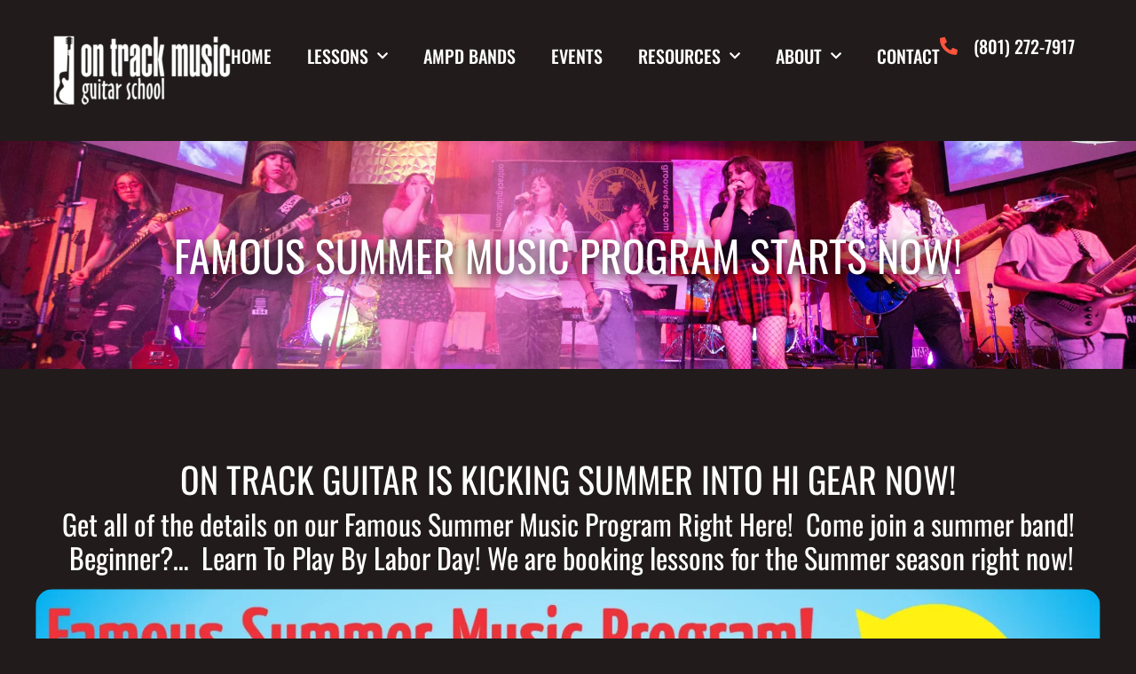

--- FILE ---
content_type: text/html; charset=UTF-8
request_url: https://ontrackguitar.com/2819-2/
body_size: 22835
content:
<!doctype html>
<html lang="en-US" prefix="og: https://ogp.me/ns#">
<head>
	<meta charset="UTF-8">
	<meta name="viewport" content="width=device-width, initial-scale=1">
	<link rel="profile" href="https://gmpg.org/xfn/11">
	<script data-cfasync="false" data-no-defer="1" data-no-minify="1" data-no-optimize="1">var ewww_webp_supported=!1;function check_webp_feature(A,e){var w;e=void 0!==e?e:function(){},ewww_webp_supported?e(ewww_webp_supported):((w=new Image).onload=function(){ewww_webp_supported=0<w.width&&0<w.height,e&&e(ewww_webp_supported)},w.onerror=function(){e&&e(!1)},w.src="data:image/webp;base64,"+{alpha:"UklGRkoAAABXRUJQVlA4WAoAAAAQAAAAAAAAAAAAQUxQSAwAAAARBxAR/Q9ERP8DAABWUDggGAAAABQBAJ0BKgEAAQAAAP4AAA3AAP7mtQAAAA=="}[A])}check_webp_feature("alpha");</script><script data-cfasync="false" data-no-defer="1" data-no-minify="1" data-no-optimize="1">var Arrive=function(c,w){"use strict";if(c.MutationObserver&&"undefined"!=typeof HTMLElement){var r,a=0,u=(r=HTMLElement.prototype.matches||HTMLElement.prototype.webkitMatchesSelector||HTMLElement.prototype.mozMatchesSelector||HTMLElement.prototype.msMatchesSelector,{matchesSelector:function(e,t){return e instanceof HTMLElement&&r.call(e,t)},addMethod:function(e,t,r){var a=e[t];e[t]=function(){return r.length==arguments.length?r.apply(this,arguments):"function"==typeof a?a.apply(this,arguments):void 0}},callCallbacks:function(e,t){t&&t.options.onceOnly&&1==t.firedElems.length&&(e=[e[0]]);for(var r,a=0;r=e[a];a++)r&&r.callback&&r.callback.call(r.elem,r.elem);t&&t.options.onceOnly&&1==t.firedElems.length&&t.me.unbindEventWithSelectorAndCallback.call(t.target,t.selector,t.callback)},checkChildNodesRecursively:function(e,t,r,a){for(var i,n=0;i=e[n];n++)r(i,t,a)&&a.push({callback:t.callback,elem:i}),0<i.childNodes.length&&u.checkChildNodesRecursively(i.childNodes,t,r,a)},mergeArrays:function(e,t){var r,a={};for(r in e)e.hasOwnProperty(r)&&(a[r]=e[r]);for(r in t)t.hasOwnProperty(r)&&(a[r]=t[r]);return a},toElementsArray:function(e){return e=void 0!==e&&("number"!=typeof e.length||e===c)?[e]:e}}),e=(l.prototype.addEvent=function(e,t,r,a){a={target:e,selector:t,options:r,callback:a,firedElems:[]};return this._beforeAdding&&this._beforeAdding(a),this._eventsBucket.push(a),a},l.prototype.removeEvent=function(e){for(var t,r=this._eventsBucket.length-1;t=this._eventsBucket[r];r--)e(t)&&(this._beforeRemoving&&this._beforeRemoving(t),(t=this._eventsBucket.splice(r,1))&&t.length&&(t[0].callback=null))},l.prototype.beforeAdding=function(e){this._beforeAdding=e},l.prototype.beforeRemoving=function(e){this._beforeRemoving=e},l),t=function(i,n){var o=new e,l=this,s={fireOnAttributesModification:!1};return o.beforeAdding(function(t){var e=t.target;e!==c.document&&e!==c||(e=document.getElementsByTagName("html")[0]);var r=new MutationObserver(function(e){n.call(this,e,t)}),a=i(t.options);r.observe(e,a),t.observer=r,t.me=l}),o.beforeRemoving(function(e){e.observer.disconnect()}),this.bindEvent=function(e,t,r){t=u.mergeArrays(s,t);for(var a=u.toElementsArray(this),i=0;i<a.length;i++)o.addEvent(a[i],e,t,r)},this.unbindEvent=function(){var r=u.toElementsArray(this);o.removeEvent(function(e){for(var t=0;t<r.length;t++)if(this===w||e.target===r[t])return!0;return!1})},this.unbindEventWithSelectorOrCallback=function(r){var a=u.toElementsArray(this),i=r,e="function"==typeof r?function(e){for(var t=0;t<a.length;t++)if((this===w||e.target===a[t])&&e.callback===i)return!0;return!1}:function(e){for(var t=0;t<a.length;t++)if((this===w||e.target===a[t])&&e.selector===r)return!0;return!1};o.removeEvent(e)},this.unbindEventWithSelectorAndCallback=function(r,a){var i=u.toElementsArray(this);o.removeEvent(function(e){for(var t=0;t<i.length;t++)if((this===w||e.target===i[t])&&e.selector===r&&e.callback===a)return!0;return!1})},this},i=new function(){var s={fireOnAttributesModification:!1,onceOnly:!1,existing:!1};function n(e,t,r){return!(!u.matchesSelector(e,t.selector)||(e._id===w&&(e._id=a++),-1!=t.firedElems.indexOf(e._id)))&&(t.firedElems.push(e._id),!0)}var c=(i=new t(function(e){var t={attributes:!1,childList:!0,subtree:!0};return e.fireOnAttributesModification&&(t.attributes=!0),t},function(e,i){e.forEach(function(e){var t=e.addedNodes,r=e.target,a=[];null!==t&&0<t.length?u.checkChildNodesRecursively(t,i,n,a):"attributes"===e.type&&n(r,i)&&a.push({callback:i.callback,elem:r}),u.callCallbacks(a,i)})})).bindEvent;return i.bindEvent=function(e,t,r){t=void 0===r?(r=t,s):u.mergeArrays(s,t);var a=u.toElementsArray(this);if(t.existing){for(var i=[],n=0;n<a.length;n++)for(var o=a[n].querySelectorAll(e),l=0;l<o.length;l++)i.push({callback:r,elem:o[l]});if(t.onceOnly&&i.length)return r.call(i[0].elem,i[0].elem);setTimeout(u.callCallbacks,1,i)}c.call(this,e,t,r)},i},o=new function(){var a={};function i(e,t){return u.matchesSelector(e,t.selector)}var n=(o=new t(function(){return{childList:!0,subtree:!0}},function(e,r){e.forEach(function(e){var t=e.removedNodes,e=[];null!==t&&0<t.length&&u.checkChildNodesRecursively(t,r,i,e),u.callCallbacks(e,r)})})).bindEvent;return o.bindEvent=function(e,t,r){t=void 0===r?(r=t,a):u.mergeArrays(a,t),n.call(this,e,t,r)},o};d(HTMLElement.prototype),d(NodeList.prototype),d(HTMLCollection.prototype),d(HTMLDocument.prototype),d(Window.prototype);var n={};return s(i,n,"unbindAllArrive"),s(o,n,"unbindAllLeave"),n}function l(){this._eventsBucket=[],this._beforeAdding=null,this._beforeRemoving=null}function s(e,t,r){u.addMethod(t,r,e.unbindEvent),u.addMethod(t,r,e.unbindEventWithSelectorOrCallback),u.addMethod(t,r,e.unbindEventWithSelectorAndCallback)}function d(e){e.arrive=i.bindEvent,s(i,e,"unbindArrive"),e.leave=o.bindEvent,s(o,e,"unbindLeave")}}(window,void 0),ewww_webp_supported=!1;function check_webp_feature(e,t){var r;ewww_webp_supported?t(ewww_webp_supported):((r=new Image).onload=function(){ewww_webp_supported=0<r.width&&0<r.height,t(ewww_webp_supported)},r.onerror=function(){t(!1)},r.src="data:image/webp;base64,"+{alpha:"UklGRkoAAABXRUJQVlA4WAoAAAAQAAAAAAAAAAAAQUxQSAwAAAARBxAR/Q9ERP8DAABWUDggGAAAABQBAJ0BKgEAAQAAAP4AAA3AAP7mtQAAAA==",animation:"UklGRlIAAABXRUJQVlA4WAoAAAASAAAAAAAAAAAAQU5JTQYAAAD/////AABBTk1GJgAAAAAAAAAAAAAAAAAAAGQAAABWUDhMDQAAAC8AAAAQBxAREYiI/gcA"}[e])}function ewwwLoadImages(e){if(e){for(var t=document.querySelectorAll(".batch-image img, .image-wrapper a, .ngg-pro-masonry-item a, .ngg-galleria-offscreen-seo-wrapper a"),r=0,a=t.length;r<a;r++)ewwwAttr(t[r],"data-src",t[r].getAttribute("data-webp")),ewwwAttr(t[r],"data-thumbnail",t[r].getAttribute("data-webp-thumbnail"));for(var i=document.querySelectorAll("div.woocommerce-product-gallery__image"),r=0,a=i.length;r<a;r++)ewwwAttr(i[r],"data-thumb",i[r].getAttribute("data-webp-thumb"))}for(var n=document.querySelectorAll("video"),r=0,a=n.length;r<a;r++)ewwwAttr(n[r],"poster",e?n[r].getAttribute("data-poster-webp"):n[r].getAttribute("data-poster-image"));for(var o,l=document.querySelectorAll("img.ewww_webp_lazy_load"),r=0,a=l.length;r<a;r++)e&&(ewwwAttr(l[r],"data-lazy-srcset",l[r].getAttribute("data-lazy-srcset-webp")),ewwwAttr(l[r],"data-srcset",l[r].getAttribute("data-srcset-webp")),ewwwAttr(l[r],"data-lazy-src",l[r].getAttribute("data-lazy-src-webp")),ewwwAttr(l[r],"data-src",l[r].getAttribute("data-src-webp")),ewwwAttr(l[r],"data-orig-file",l[r].getAttribute("data-webp-orig-file")),ewwwAttr(l[r],"data-medium-file",l[r].getAttribute("data-webp-medium-file")),ewwwAttr(l[r],"data-large-file",l[r].getAttribute("data-webp-large-file")),null!=(o=l[r].getAttribute("srcset"))&&!1!==o&&o.includes("R0lGOD")&&ewwwAttr(l[r],"src",l[r].getAttribute("data-lazy-src-webp"))),l[r].className=l[r].className.replace(/\bewww_webp_lazy_load\b/,"");for(var s=document.querySelectorAll(".ewww_webp"),r=0,a=s.length;r<a;r++)e?(ewwwAttr(s[r],"srcset",s[r].getAttribute("data-srcset-webp")),ewwwAttr(s[r],"src",s[r].getAttribute("data-src-webp")),ewwwAttr(s[r],"data-orig-file",s[r].getAttribute("data-webp-orig-file")),ewwwAttr(s[r],"data-medium-file",s[r].getAttribute("data-webp-medium-file")),ewwwAttr(s[r],"data-large-file",s[r].getAttribute("data-webp-large-file")),ewwwAttr(s[r],"data-large_image",s[r].getAttribute("data-webp-large_image")),ewwwAttr(s[r],"data-src",s[r].getAttribute("data-webp-src"))):(ewwwAttr(s[r],"srcset",s[r].getAttribute("data-srcset-img")),ewwwAttr(s[r],"src",s[r].getAttribute("data-src-img"))),s[r].className=s[r].className.replace(/\bewww_webp\b/,"ewww_webp_loaded");window.jQuery&&jQuery.fn.isotope&&jQuery.fn.imagesLoaded&&(jQuery(".fusion-posts-container-infinite").imagesLoaded(function(){jQuery(".fusion-posts-container-infinite").hasClass("isotope")&&jQuery(".fusion-posts-container-infinite").isotope()}),jQuery(".fusion-portfolio:not(.fusion-recent-works) .fusion-portfolio-wrapper").imagesLoaded(function(){jQuery(".fusion-portfolio:not(.fusion-recent-works) .fusion-portfolio-wrapper").isotope()}))}function ewwwWebPInit(e){ewwwLoadImages(e),ewwwNggLoadGalleries(e),document.arrive(".ewww_webp",function(){ewwwLoadImages(e)}),document.arrive(".ewww_webp_lazy_load",function(){ewwwLoadImages(e)}),document.arrive("videos",function(){ewwwLoadImages(e)}),"loading"==document.readyState?document.addEventListener("DOMContentLoaded",ewwwJSONParserInit):("undefined"!=typeof galleries&&ewwwNggParseGalleries(e),ewwwWooParseVariations(e))}function ewwwAttr(e,t,r){null!=r&&!1!==r&&e.setAttribute(t,r)}function ewwwJSONParserInit(){"undefined"!=typeof galleries&&check_webp_feature("alpha",ewwwNggParseGalleries),check_webp_feature("alpha",ewwwWooParseVariations)}function ewwwWooParseVariations(e){if(e)for(var t=document.querySelectorAll("form.variations_form"),r=0,a=t.length;r<a;r++){var i=t[r].getAttribute("data-product_variations"),n=!1;try{for(var o in i=JSON.parse(i))void 0!==i[o]&&void 0!==i[o].image&&(void 0!==i[o].image.src_webp&&(i[o].image.src=i[o].image.src_webp,n=!0),void 0!==i[o].image.srcset_webp&&(i[o].image.srcset=i[o].image.srcset_webp,n=!0),void 0!==i[o].image.full_src_webp&&(i[o].image.full_src=i[o].image.full_src_webp,n=!0),void 0!==i[o].image.gallery_thumbnail_src_webp&&(i[o].image.gallery_thumbnail_src=i[o].image.gallery_thumbnail_src_webp,n=!0),void 0!==i[o].image.thumb_src_webp&&(i[o].image.thumb_src=i[o].image.thumb_src_webp,n=!0));n&&ewwwAttr(t[r],"data-product_variations",JSON.stringify(i))}catch(e){}}}function ewwwNggParseGalleries(e){if(e)for(var t in galleries){var r=galleries[t];galleries[t].images_list=ewwwNggParseImageList(r.images_list)}}function ewwwNggLoadGalleries(e){e&&document.addEventListener("ngg.galleria.themeadded",function(e,t){window.ngg_galleria._create_backup=window.ngg_galleria.create,window.ngg_galleria.create=function(e,t){var r=$(e).data("id");return galleries["gallery_"+r].images_list=ewwwNggParseImageList(galleries["gallery_"+r].images_list),window.ngg_galleria._create_backup(e,t)}})}function ewwwNggParseImageList(e){for(var t in e){var r=e[t];if(void 0!==r["image-webp"]&&(e[t].image=r["image-webp"],delete e[t]["image-webp"]),void 0!==r["thumb-webp"]&&(e[t].thumb=r["thumb-webp"],delete e[t]["thumb-webp"]),void 0!==r.full_image_webp&&(e[t].full_image=r.full_image_webp,delete e[t].full_image_webp),void 0!==r.srcsets)for(var a in r.srcsets)nggSrcset=r.srcsets[a],void 0!==r.srcsets[a+"-webp"]&&(e[t].srcsets[a]=r.srcsets[a+"-webp"],delete e[t].srcsets[a+"-webp"]);if(void 0!==r.full_srcsets)for(var i in r.full_srcsets)nggFSrcset=r.full_srcsets[i],void 0!==r.full_srcsets[i+"-webp"]&&(e[t].full_srcsets[i]=r.full_srcsets[i+"-webp"],delete e[t].full_srcsets[i+"-webp"])}return e}check_webp_feature("alpha",ewwwWebPInit);</script>
<!-- Search Engine Optimization by Rank Math - https://rankmath.com/ -->
<title>Famous Summer Music Program Starts NOW! - On Track Music Guitar School</title>
<meta name="description" content="On Track Guitar Is Kicking Summer Into Hi Gear NOW! Get all of the details on our Famous Summer Music Program Right Here!"/>
<meta name="robots" content="follow, index, max-snippet:-1, max-video-preview:-1, max-image-preview:large"/>
<link rel="canonical" href="https://ontrackguitar.com/2819-2/" />
<meta property="og:locale" content="en_US" />
<meta property="og:type" content="article" />
<meta property="og:title" content="Famous Summer Music Program Starts NOW! - On Track Music Guitar School" />
<meta property="og:description" content="On Track Guitar Is Kicking Summer Into Hi Gear NOW! Get all of the details on our Famous Summer Music Program Right Here!" />
<meta property="og:url" content="https://ontrackguitar.com/2819-2/" />
<meta property="og:site_name" content="On Track Music Guitar School" />
<meta property="article:section" content="Blog" />
<meta property="og:updated_time" content="2024-11-13T07:04:16+00:00" />
<meta property="og:image" content="https://ontrackguitar.com/wp-content/uploads/2017/05/Summer-web-postacard.webp" />
<meta property="og:image:secure_url" content="https://ontrackguitar.com/wp-content/uploads/2017/05/Summer-web-postacard.webp" />
<meta property="og:image:width" content="1734" />
<meta property="og:image:height" content="1286" />
<meta property="og:image:alt" content="Famous Summer Music Program Starts NOW!" />
<meta property="og:image:type" content="image/webp" />
<meta property="article:published_time" content="2017-05-25T19:16:11+00:00" />
<meta property="article:modified_time" content="2024-11-13T07:04:16+00:00" />
<meta name="twitter:card" content="summary_large_image" />
<meta name="twitter:title" content="Famous Summer Music Program Starts NOW! - On Track Music Guitar School" />
<meta name="twitter:description" content="On Track Guitar Is Kicking Summer Into Hi Gear NOW! Get all of the details on our Famous Summer Music Program Right Here!" />
<meta name="twitter:image" content="https://ontrackguitar.com/wp-content/uploads/2017/05/Summer-web-postacard.webp" />
<meta name="twitter:label1" content="Written by" />
<meta name="twitter:data1" content="admin" />
<meta name="twitter:label2" content="Time to read" />
<meta name="twitter:data2" content="Less than a minute" />
<script type="application/ld+json" class="rank-math-schema">{"@context":"https://schema.org","@graph":[{"@type":["Person","Organization"],"@id":"https://ontrackguitar.com/#person","name":"On Track Music Guitar School","logo":{"@type":"ImageObject","@id":"https://ontrackguitar.com/#logo","url":"https://ontrackguitar.com/wp-content/uploads/2024/10/White_logo-1-150x150.png","contentUrl":"https://ontrackguitar.com/wp-content/uploads/2024/10/White_logo-1-150x150.png","caption":"On Track Music Guitar School","inLanguage":"en-US"},"image":{"@type":"ImageObject","@id":"https://ontrackguitar.com/#logo","url":"https://ontrackguitar.com/wp-content/uploads/2024/10/White_logo-1-150x150.png","contentUrl":"https://ontrackguitar.com/wp-content/uploads/2024/10/White_logo-1-150x150.png","caption":"On Track Music Guitar School","inLanguage":"en-US"}},{"@type":"WebSite","@id":"https://ontrackguitar.com/#website","url":"https://ontrackguitar.com","name":"On Track Music Guitar School","publisher":{"@id":"https://ontrackguitar.com/#person"},"inLanguage":"en-US"},{"@type":"ImageObject","@id":"https://ontrackguitar.com/wp-content/uploads/2017/05/Summer-web-postacard.webp","url":"https://ontrackguitar.com/wp-content/uploads/2017/05/Summer-web-postacard.webp","width":"1734","height":"1286","inLanguage":"en-US"},{"@type":"WebPage","@id":"https://ontrackguitar.com/2819-2/#webpage","url":"https://ontrackguitar.com/2819-2/","name":"Famous Summer Music Program Starts NOW! - On Track Music Guitar School","datePublished":"2017-05-25T19:16:11+00:00","dateModified":"2024-11-13T07:04:16+00:00","isPartOf":{"@id":"https://ontrackguitar.com/#website"},"primaryImageOfPage":{"@id":"https://ontrackguitar.com/wp-content/uploads/2017/05/Summer-web-postacard.webp"},"inLanguage":"en-US"},{"@type":"Person","@id":"https://ontrackguitar.com/author/ontrack_admin/","name":"admin","url":"https://ontrackguitar.com/author/ontrack_admin/","image":{"@type":"ImageObject","@id":"https://secure.gravatar.com/avatar/a4628a5db55ad9edd9ca504aabf178152bbbd097bffa922e103bdef89638ec50?s=96&amp;d=mm&amp;r=g","url":"https://secure.gravatar.com/avatar/a4628a5db55ad9edd9ca504aabf178152bbbd097bffa922e103bdef89638ec50?s=96&amp;d=mm&amp;r=g","caption":"admin","inLanguage":"en-US"}},{"@type":"BlogPosting","headline":"Famous Summer Music Program Starts NOW! - On Track Music Guitar School","datePublished":"2017-05-25T19:16:11+00:00","dateModified":"2024-11-13T07:04:16+00:00","articleSection":"Blog","author":{"@id":"https://ontrackguitar.com/author/ontrack_admin/","name":"admin"},"publisher":{"@id":"https://ontrackguitar.com/#person"},"description":"On Track Guitar Is Kicking Summer Into Hi Gear NOW! Get all of the details on our Famous Summer Music Program Right Here!","name":"Famous Summer Music Program Starts NOW! - On Track Music Guitar School","@id":"https://ontrackguitar.com/2819-2/#richSnippet","isPartOf":{"@id":"https://ontrackguitar.com/2819-2/#webpage"},"image":{"@id":"https://ontrackguitar.com/wp-content/uploads/2017/05/Summer-web-postacard.webp"},"inLanguage":"en-US","mainEntityOfPage":{"@id":"https://ontrackguitar.com/2819-2/#webpage"}}]}</script>
<!-- /Rank Math WordPress SEO plugin -->

<link rel="alternate" type="application/rss+xml" title="On Track Music Guitar School &raquo; Feed" href="https://ontrackguitar.com/feed/" />
<link rel="alternate" type="application/rss+xml" title="On Track Music Guitar School &raquo; Comments Feed" href="https://ontrackguitar.com/comments/feed/" />
<link rel="alternate" title="oEmbed (JSON)" type="application/json+oembed" href="https://ontrackguitar.com/wp-json/oembed/1.0/embed?url=https%3A%2F%2Fontrackguitar.com%2F2819-2%2F" />
<link rel="alternate" title="oEmbed (XML)" type="text/xml+oembed" href="https://ontrackguitar.com/wp-json/oembed/1.0/embed?url=https%3A%2F%2Fontrackguitar.com%2F2819-2%2F&#038;format=xml" />
<style id='wp-img-auto-sizes-contain-inline-css'>
img:is([sizes=auto i],[sizes^="auto," i]){contain-intrinsic-size:3000px 1500px}
/*# sourceURL=wp-img-auto-sizes-contain-inline-css */
</style>
<style id='global-styles-inline-css'>
:root{--wp--preset--aspect-ratio--square: 1;--wp--preset--aspect-ratio--4-3: 4/3;--wp--preset--aspect-ratio--3-4: 3/4;--wp--preset--aspect-ratio--3-2: 3/2;--wp--preset--aspect-ratio--2-3: 2/3;--wp--preset--aspect-ratio--16-9: 16/9;--wp--preset--aspect-ratio--9-16: 9/16;--wp--preset--color--black: #000000;--wp--preset--color--cyan-bluish-gray: #abb8c3;--wp--preset--color--white: #ffffff;--wp--preset--color--pale-pink: #f78da7;--wp--preset--color--vivid-red: #cf2e2e;--wp--preset--color--luminous-vivid-orange: #ff6900;--wp--preset--color--luminous-vivid-amber: #fcb900;--wp--preset--color--light-green-cyan: #7bdcb5;--wp--preset--color--vivid-green-cyan: #00d084;--wp--preset--color--pale-cyan-blue: #8ed1fc;--wp--preset--color--vivid-cyan-blue: #0693e3;--wp--preset--color--vivid-purple: #9b51e0;--wp--preset--gradient--vivid-cyan-blue-to-vivid-purple: linear-gradient(135deg,rgb(6,147,227) 0%,rgb(155,81,224) 100%);--wp--preset--gradient--light-green-cyan-to-vivid-green-cyan: linear-gradient(135deg,rgb(122,220,180) 0%,rgb(0,208,130) 100%);--wp--preset--gradient--luminous-vivid-amber-to-luminous-vivid-orange: linear-gradient(135deg,rgb(252,185,0) 0%,rgb(255,105,0) 100%);--wp--preset--gradient--luminous-vivid-orange-to-vivid-red: linear-gradient(135deg,rgb(255,105,0) 0%,rgb(207,46,46) 100%);--wp--preset--gradient--very-light-gray-to-cyan-bluish-gray: linear-gradient(135deg,rgb(238,238,238) 0%,rgb(169,184,195) 100%);--wp--preset--gradient--cool-to-warm-spectrum: linear-gradient(135deg,rgb(74,234,220) 0%,rgb(151,120,209) 20%,rgb(207,42,186) 40%,rgb(238,44,130) 60%,rgb(251,105,98) 80%,rgb(254,248,76) 100%);--wp--preset--gradient--blush-light-purple: linear-gradient(135deg,rgb(255,206,236) 0%,rgb(152,150,240) 100%);--wp--preset--gradient--blush-bordeaux: linear-gradient(135deg,rgb(254,205,165) 0%,rgb(254,45,45) 50%,rgb(107,0,62) 100%);--wp--preset--gradient--luminous-dusk: linear-gradient(135deg,rgb(255,203,112) 0%,rgb(199,81,192) 50%,rgb(65,88,208) 100%);--wp--preset--gradient--pale-ocean: linear-gradient(135deg,rgb(255,245,203) 0%,rgb(182,227,212) 50%,rgb(51,167,181) 100%);--wp--preset--gradient--electric-grass: linear-gradient(135deg,rgb(202,248,128) 0%,rgb(113,206,126) 100%);--wp--preset--gradient--midnight: linear-gradient(135deg,rgb(2,3,129) 0%,rgb(40,116,252) 100%);--wp--preset--font-size--small: 13px;--wp--preset--font-size--medium: 20px;--wp--preset--font-size--large: 36px;--wp--preset--font-size--x-large: 42px;--wp--preset--spacing--20: 0.44rem;--wp--preset--spacing--30: 0.67rem;--wp--preset--spacing--40: 1rem;--wp--preset--spacing--50: 1.5rem;--wp--preset--spacing--60: 2.25rem;--wp--preset--spacing--70: 3.38rem;--wp--preset--spacing--80: 5.06rem;--wp--preset--shadow--natural: 6px 6px 9px rgba(0, 0, 0, 0.2);--wp--preset--shadow--deep: 12px 12px 50px rgba(0, 0, 0, 0.4);--wp--preset--shadow--sharp: 6px 6px 0px rgba(0, 0, 0, 0.2);--wp--preset--shadow--outlined: 6px 6px 0px -3px rgb(255, 255, 255), 6px 6px rgb(0, 0, 0);--wp--preset--shadow--crisp: 6px 6px 0px rgb(0, 0, 0);}:root { --wp--style--global--content-size: 800px;--wp--style--global--wide-size: 1200px; }:where(body) { margin: 0; }.wp-site-blocks > .alignleft { float: left; margin-right: 2em; }.wp-site-blocks > .alignright { float: right; margin-left: 2em; }.wp-site-blocks > .aligncenter { justify-content: center; margin-left: auto; margin-right: auto; }:where(.wp-site-blocks) > * { margin-block-start: 24px; margin-block-end: 0; }:where(.wp-site-blocks) > :first-child { margin-block-start: 0; }:where(.wp-site-blocks) > :last-child { margin-block-end: 0; }:root { --wp--style--block-gap: 24px; }:root :where(.is-layout-flow) > :first-child{margin-block-start: 0;}:root :where(.is-layout-flow) > :last-child{margin-block-end: 0;}:root :where(.is-layout-flow) > *{margin-block-start: 24px;margin-block-end: 0;}:root :where(.is-layout-constrained) > :first-child{margin-block-start: 0;}:root :where(.is-layout-constrained) > :last-child{margin-block-end: 0;}:root :where(.is-layout-constrained) > *{margin-block-start: 24px;margin-block-end: 0;}:root :where(.is-layout-flex){gap: 24px;}:root :where(.is-layout-grid){gap: 24px;}.is-layout-flow > .alignleft{float: left;margin-inline-start: 0;margin-inline-end: 2em;}.is-layout-flow > .alignright{float: right;margin-inline-start: 2em;margin-inline-end: 0;}.is-layout-flow > .aligncenter{margin-left: auto !important;margin-right: auto !important;}.is-layout-constrained > .alignleft{float: left;margin-inline-start: 0;margin-inline-end: 2em;}.is-layout-constrained > .alignright{float: right;margin-inline-start: 2em;margin-inline-end: 0;}.is-layout-constrained > .aligncenter{margin-left: auto !important;margin-right: auto !important;}.is-layout-constrained > :where(:not(.alignleft):not(.alignright):not(.alignfull)){max-width: var(--wp--style--global--content-size);margin-left: auto !important;margin-right: auto !important;}.is-layout-constrained > .alignwide{max-width: var(--wp--style--global--wide-size);}body .is-layout-flex{display: flex;}.is-layout-flex{flex-wrap: wrap;align-items: center;}.is-layout-flex > :is(*, div){margin: 0;}body .is-layout-grid{display: grid;}.is-layout-grid > :is(*, div){margin: 0;}body{padding-top: 0px;padding-right: 0px;padding-bottom: 0px;padding-left: 0px;}a:where(:not(.wp-element-button)){text-decoration: underline;}:root :where(.wp-element-button, .wp-block-button__link){background-color: #32373c;border-width: 0;color: #fff;font-family: inherit;font-size: inherit;font-style: inherit;font-weight: inherit;letter-spacing: inherit;line-height: inherit;padding-top: calc(0.667em + 2px);padding-right: calc(1.333em + 2px);padding-bottom: calc(0.667em + 2px);padding-left: calc(1.333em + 2px);text-decoration: none;text-transform: inherit;}.has-black-color{color: var(--wp--preset--color--black) !important;}.has-cyan-bluish-gray-color{color: var(--wp--preset--color--cyan-bluish-gray) !important;}.has-white-color{color: var(--wp--preset--color--white) !important;}.has-pale-pink-color{color: var(--wp--preset--color--pale-pink) !important;}.has-vivid-red-color{color: var(--wp--preset--color--vivid-red) !important;}.has-luminous-vivid-orange-color{color: var(--wp--preset--color--luminous-vivid-orange) !important;}.has-luminous-vivid-amber-color{color: var(--wp--preset--color--luminous-vivid-amber) !important;}.has-light-green-cyan-color{color: var(--wp--preset--color--light-green-cyan) !important;}.has-vivid-green-cyan-color{color: var(--wp--preset--color--vivid-green-cyan) !important;}.has-pale-cyan-blue-color{color: var(--wp--preset--color--pale-cyan-blue) !important;}.has-vivid-cyan-blue-color{color: var(--wp--preset--color--vivid-cyan-blue) !important;}.has-vivid-purple-color{color: var(--wp--preset--color--vivid-purple) !important;}.has-black-background-color{background-color: var(--wp--preset--color--black) !important;}.has-cyan-bluish-gray-background-color{background-color: var(--wp--preset--color--cyan-bluish-gray) !important;}.has-white-background-color{background-color: var(--wp--preset--color--white) !important;}.has-pale-pink-background-color{background-color: var(--wp--preset--color--pale-pink) !important;}.has-vivid-red-background-color{background-color: var(--wp--preset--color--vivid-red) !important;}.has-luminous-vivid-orange-background-color{background-color: var(--wp--preset--color--luminous-vivid-orange) !important;}.has-luminous-vivid-amber-background-color{background-color: var(--wp--preset--color--luminous-vivid-amber) !important;}.has-light-green-cyan-background-color{background-color: var(--wp--preset--color--light-green-cyan) !important;}.has-vivid-green-cyan-background-color{background-color: var(--wp--preset--color--vivid-green-cyan) !important;}.has-pale-cyan-blue-background-color{background-color: var(--wp--preset--color--pale-cyan-blue) !important;}.has-vivid-cyan-blue-background-color{background-color: var(--wp--preset--color--vivid-cyan-blue) !important;}.has-vivid-purple-background-color{background-color: var(--wp--preset--color--vivid-purple) !important;}.has-black-border-color{border-color: var(--wp--preset--color--black) !important;}.has-cyan-bluish-gray-border-color{border-color: var(--wp--preset--color--cyan-bluish-gray) !important;}.has-white-border-color{border-color: var(--wp--preset--color--white) !important;}.has-pale-pink-border-color{border-color: var(--wp--preset--color--pale-pink) !important;}.has-vivid-red-border-color{border-color: var(--wp--preset--color--vivid-red) !important;}.has-luminous-vivid-orange-border-color{border-color: var(--wp--preset--color--luminous-vivid-orange) !important;}.has-luminous-vivid-amber-border-color{border-color: var(--wp--preset--color--luminous-vivid-amber) !important;}.has-light-green-cyan-border-color{border-color: var(--wp--preset--color--light-green-cyan) !important;}.has-vivid-green-cyan-border-color{border-color: var(--wp--preset--color--vivid-green-cyan) !important;}.has-pale-cyan-blue-border-color{border-color: var(--wp--preset--color--pale-cyan-blue) !important;}.has-vivid-cyan-blue-border-color{border-color: var(--wp--preset--color--vivid-cyan-blue) !important;}.has-vivid-purple-border-color{border-color: var(--wp--preset--color--vivid-purple) !important;}.has-vivid-cyan-blue-to-vivid-purple-gradient-background{background: var(--wp--preset--gradient--vivid-cyan-blue-to-vivid-purple) !important;}.has-light-green-cyan-to-vivid-green-cyan-gradient-background{background: var(--wp--preset--gradient--light-green-cyan-to-vivid-green-cyan) !important;}.has-luminous-vivid-amber-to-luminous-vivid-orange-gradient-background{background: var(--wp--preset--gradient--luminous-vivid-amber-to-luminous-vivid-orange) !important;}.has-luminous-vivid-orange-to-vivid-red-gradient-background{background: var(--wp--preset--gradient--luminous-vivid-orange-to-vivid-red) !important;}.has-very-light-gray-to-cyan-bluish-gray-gradient-background{background: var(--wp--preset--gradient--very-light-gray-to-cyan-bluish-gray) !important;}.has-cool-to-warm-spectrum-gradient-background{background: var(--wp--preset--gradient--cool-to-warm-spectrum) !important;}.has-blush-light-purple-gradient-background{background: var(--wp--preset--gradient--blush-light-purple) !important;}.has-blush-bordeaux-gradient-background{background: var(--wp--preset--gradient--blush-bordeaux) !important;}.has-luminous-dusk-gradient-background{background: var(--wp--preset--gradient--luminous-dusk) !important;}.has-pale-ocean-gradient-background{background: var(--wp--preset--gradient--pale-ocean) !important;}.has-electric-grass-gradient-background{background: var(--wp--preset--gradient--electric-grass) !important;}.has-midnight-gradient-background{background: var(--wp--preset--gradient--midnight) !important;}.has-small-font-size{font-size: var(--wp--preset--font-size--small) !important;}.has-medium-font-size{font-size: var(--wp--preset--font-size--medium) !important;}.has-large-font-size{font-size: var(--wp--preset--font-size--large) !important;}.has-x-large-font-size{font-size: var(--wp--preset--font-size--x-large) !important;}
:root :where(.wp-block-pullquote){font-size: 1.5em;line-height: 1.6;}
/*# sourceURL=global-styles-inline-css */
</style>
<style class="optimize_css_2" type="text/css" media="all">html{line-height:1.15;-webkit-text-size-adjust:100%}*,:after,:before{box-sizing:border-box}body{background-color:#fff;color:#333;font-family:-apple-system,BlinkMacSystemFont,Segoe UI,Roboto,Helvetica Neue,Arial,Noto Sans,sans-serif,Apple Color Emoji,Segoe UI Emoji,Segoe UI Symbol,Noto Color Emoji;font-size:1rem;font-weight:400;line-height:1.5;margin:0;-webkit-font-smoothing:antialiased;-moz-osx-font-smoothing:grayscale}h1,h2,h3,h4,h5,h6{color:inherit;font-family:inherit;font-weight:500;line-height:1.2;margin-block-end:1rem;margin-block-start:.5rem}h1{font-size:2.5rem}h2{font-size:2rem}h3{font-size:1.75rem}h4{font-size:1.5rem}h5{font-size:1.25rem}h6{font-size:1rem}p{margin-block-end:.9rem;margin-block-start:0}hr{box-sizing:content-box;height:0;overflow:visible}pre{font-family:monospace,monospace;font-size:1em;white-space:pre-wrap}a{background-color:#fff0;color:#c36;text-decoration:none}a:active,a:hover{color:#336}a:not([href]):not([tabindex]),a:not([href]):not([tabindex]):focus,a:not([href]):not([tabindex]):hover{color:inherit;text-decoration:none}a:not([href]):not([tabindex]):focus{outline:0}abbr[title]{border-block-end:none;-webkit-text-decoration:underline dotted;text-decoration:underline dotted}b,strong{font-weight:bolder}code,kbd,samp{font-family:monospace,monospace;font-size:1em}small{font-size:80%}sub,sup{font-size:75%;line-height:0;position:relative;vertical-align:baseline}sub{bottom:-.25em}sup{top:-.5em}img{border-style:none;height:auto;max-width:100%}details{display:block}summary{display:list-item}figcaption{color:#333;font-size:16px;font-style:italic;font-weight:400;line-height:1.4}[hidden],template{display:none}@media print{*,:after,:before{background:transparent!important;box-shadow:none!important;color:#000!important;text-shadow:none!important}a,a:visited{text-decoration:underline}a[href]:after{content:" (" attr(href) ")"}abbr[title]:after{content:" (" attr(title) ")"}a[href^="#"]:after,a[href^="javascript:"]:after{content:""}pre{white-space:pre-wrap!important}blockquote,pre{-moz-column-break-inside:avoid;border:1px solid #ccc;break-inside:avoid}thead{display:table-header-group}img,tr{-moz-column-break-inside:avoid;break-inside:avoid}h2,h3,p{orphans:3;widows:3}h2,h3{-moz-column-break-after:avoid;break-after:avoid}}label{display:inline-block;line-height:1;vertical-align:middle}button,input,optgroup,select,textarea{font-family:inherit;font-size:1rem;line-height:1.5;margin:0}input[type=date],input[type=email],input[type=number],input[type=password],input[type=search],input[type=tel],input[type=text],input[type=url],select,textarea{border:1px solid #666;border-radius:3px;padding:.5rem 1rem;transition:all .3s;width:100%}input[type=date]:focus,input[type=email]:focus,input[type=number]:focus,input[type=password]:focus,input[type=search]:focus,input[type=tel]:focus,input[type=text]:focus,input[type=url]:focus,select:focus,textarea:focus{border-color:#333}button,input{overflow:visible}button,select{text-transform:none}[type=button],[type=reset],[type=submit],button{-webkit-appearance:button;width:auto}[type=button],[type=submit],button{background-color:#fff0;border:1px solid #c36;border-radius:3px;color:#c36;display:inline-block;font-size:1rem;font-weight:400;padding:.5rem 1rem;text-align:center;transition:all .3s;-webkit-user-select:none;-moz-user-select:none;user-select:none;white-space:nowrap}[type=button]:focus:not(:focus-visible),[type=submit]:focus:not(:focus-visible),button:focus:not(:focus-visible){outline:none}[type=button]:focus,[type=button]:hover,[type=submit]:focus,[type=submit]:hover,button:focus,button:hover{background-color:#c36;color:#fff;text-decoration:none}[type=button]:not(:disabled),[type=submit]:not(:disabled),button:not(:disabled){cursor:pointer}fieldset{padding:.35em .75em .625em}legend{box-sizing:border-box;color:inherit;display:table;max-width:100%;padding:0;white-space:normal}progress{vertical-align:baseline}textarea{overflow:auto;resize:vertical}[type=checkbox],[type=radio]{box-sizing:border-box;padding:0}[type=number]::-webkit-inner-spin-button,[type=number]::-webkit-outer-spin-button{height:auto}[type=search]{-webkit-appearance:textfield;outline-offset:-2px}[type=search]::-webkit-search-decoration{-webkit-appearance:none}::-webkit-file-upload-button{-webkit-appearance:button;font:inherit}select{display:block}table{background-color:#fff0;border-collapse:collapse;border-spacing:0;font-size:.9em;margin-block-end:15px;width:100%}table td,table th{border:1px solid hsl(0 0% 50% / .502);line-height:1.5;padding:15px;vertical-align:top}table th{font-weight:700}table tfoot th,table thead th{font-size:1em}table caption+thead tr:first-child td,table caption+thead tr:first-child th,table colgroup+thead tr:first-child td,table colgroup+thead tr:first-child th,table thead:first-child tr:first-child td,table thead:first-child tr:first-child th{border-block-start:1px solid hsl(0 0% 50% / .502)}table tbody>tr:nth-child(odd)>td,table tbody>tr:nth-child(odd)>th{background-color:hsl(0 0% 50% / .071)}table tbody tr:hover>td,table tbody tr:hover>th{background-color:hsl(0 0% 50% / .102)}table tbody+tbody{border-block-start:2px solid hsl(0 0% 50% / .502)}@media(max-width:767px){table table{font-size:.8em}table table td,table table th{line-height:1.3;padding:7px}table table th{font-weight:400}}dd,dl,dt,li,ol,ul{background:#fff0;border:0;font-size:100%;margin-block-end:0;margin-block-start:0;outline:0;vertical-align:baseline}</style>
<style class="optimize_css_2" type="text/css" media="all">.comments-area a,.page-content a{text-decoration:underline}.alignright{float:right;margin-left:1rem}.alignleft{float:left;margin-right:1rem}.aligncenter{clear:both;display:block;margin-inline:auto}.alignwide{margin-inline:-80px}.alignfull{margin-inline:calc(50% - 50vw);max-width:100vw}.alignfull,.alignfull img{width:100vw}.wp-caption{margin-block-end:1.25rem;max-width:100%}.wp-caption.alignleft{margin:5px 20px 20px 0}.wp-caption.alignright{margin:5px 0 20px 20px}.wp-caption img{display:block;margin-inline:auto}.wp-caption-text{margin:0}.gallery-caption{display:block;font-size:.8125rem;line-height:1.5;margin:0;padding:.75rem}.pagination{display:flex;justify-content:space-between;margin:20px auto}.sticky{display:block;position:relative}.bypostauthor{font-size:inherit}.hide{display:none!important}.post-password-form{margin:50px auto;max-width:500px}.post-password-form p{align-items:flex-end;display:flex;width:100%}.post-password-form [type=submit]{margin-inline-start:3px}.screen-reader-text{clip:rect(1px,1px,1px,1px);height:1px;overflow:hidden;position:absolute!important;width:1px;word-wrap:normal!important}.screen-reader-text:focus{background-color:#eee;clip:auto!important;clip-path:none;color:#333;display:block;font-size:1rem;height:auto;left:5px;line-height:normal;padding:12px 24px;text-decoration:none;top:5px;width:auto;z-index:100000}.post .entry-title a{text-decoration:none}.post .wp-post-image{max-height:500px;-o-object-fit:cover;object-fit:cover;width:100%}@media(max-width:991px){.post .wp-post-image{max-height:400px}}@media(max-width:575px){.post .wp-post-image{max-height:300px}}#comments .comment-list{font-size:.9em;list-style:none;margin:0;padding:0}#comments .comment,#comments .pingback{position:relative}#comments .comment .comment-body,#comments .pingback .comment-body{border-block-end:1px solid #ccc;display:flex;flex-direction:column;padding-block-end:30px;padding-block-start:30px;padding-inline-end:0;padding-inline-start:60px}#comments .comment .avatar,#comments .pingback .avatar{border-radius:50%;left:0;margin-inline-end:10px;position:absolute}body.rtl #comments .comment .avatar,body.rtl #comments .pingback .avatar,html[dir=rtl] #comments .comment .avatar,html[dir=rtl] #comments .pingback .avatar{left:auto;right:0}#comments .comment-meta{display:flex;justify-content:space-between;margin-block-end:.9rem}#comments .comment-metadata,#comments .reply{font-size:11px;line-height:1}#comments .children{list-style:none;margin:0;padding-inline-start:30px;position:relative}#comments .children li:last-child{padding-block-end:0}#comments ol.comment-list .children:before{content:"↪";display:inline-block;font-size:1em;font-weight:400;left:0;line-height:100%;position:absolute;top:45px;width:auto}body.rtl #comments ol.comment-list .children:before,html[dir=rtl] #comments ol.comment-list .children:before{content:"↩";left:auto;right:0}@media(min-width:768px){#comments .comment-author,#comments .comment-metadata{line-height:1}}@media(max-width:767px){#comments .comment .comment-body{padding:30px 0}#comments .children{padding-inline-start:20px}#comments .comment .avatar{float:left;position:inherit}body.rtl #comments .comment .avatar,html[dir=rtl] #comments .comment .avatar{float:right}}.page-header .entry-title,.site-footer .footer-inner,.site-footer:not(.dynamic-footer),.site-header .header-inner,.site-header:not(.dynamic-header),body:not([class*=elementor-page-]) .site-main{margin-inline-end:auto;margin-inline-start:auto;width:100%}@media(max-width:575px){.page-header .entry-title,.site-footer .footer-inner,.site-footer:not(.dynamic-footer),.site-header .header-inner,.site-header:not(.dynamic-header),body:not([class*=elementor-page-]) .site-main{padding-inline-end:10px;padding-inline-start:10px}}@media(min-width:576px){.page-header .entry-title,.site-footer .footer-inner,.site-footer:not(.dynamic-footer),.site-header .header-inner,.site-header:not(.dynamic-header),body:not([class*=elementor-page-]) .site-main{max-width:500px}.site-footer.footer-full-width .footer-inner,.site-header.header-full-width .header-inner{max-width:100%}}@media(min-width:768px){.page-header .entry-title,.site-footer .footer-inner,.site-footer:not(.dynamic-footer),.site-header .header-inner,.site-header:not(.dynamic-header),body:not([class*=elementor-page-]) .site-main{max-width:600px}.site-footer.footer-full-width,.site-header.header-full-width{max-width:100%}}@media(min-width:992px){.page-header .entry-title,.site-footer .footer-inner,.site-footer:not(.dynamic-footer),.site-header .header-inner,.site-header:not(.dynamic-header),body:not([class*=elementor-page-]) .site-main{max-width:800px}.site-footer.footer-full-width,.site-header.header-full-width{max-width:100%}}@media(min-width:1200px){.page-header .entry-title,.site-footer .footer-inner,.site-footer:not(.dynamic-footer),.site-header .header-inner,.site-header:not(.dynamic-header),body:not([class*=elementor-page-]) .site-main{max-width:1140px}.site-footer.footer-full-width,.site-header.header-full-width{max-width:100%}}.site-header+.elementor{min-height:calc(100vh - 320px)}</style>
<style class="optimize_css_2" type="text/css" media="all">.site-header{display:flex;flex-wrap:wrap;justify-content:space-between;padding-block-end:1rem;padding-block-start:1rem;position:relative}.site-header .site-title{font-size:2.5rem;font-weight:500;line-height:1.2}.site-header .site-branding{display:flex;flex-direction:column;gap:.5rem;justify-content:center}.site-header .header-inner{display:flex;flex-wrap:wrap;justify-content:space-between}.site-header .header-inner .custom-logo-link{display:block}.site-header .header-inner .site-branding .site-description,.site-header .header-inner .site-branding .site-title{margin:0}.site-header .header-inner .site-branding .site-logo img{display:block}.site-header .header-inner .site-branding.show-logo .site-title,.site-header .header-inner .site-branding.show-title .site-logo{display:none!important}.site-header.header-inverted .header-inner{flex-direction:row-reverse}.site-header.header-inverted .header-inner .site-branding{text-align:end}.site-header.header-stacked .header-inner{align-items:center;flex-direction:column;text-align:center}.site-footer{padding-block-end:1rem;padding-block-start:1rem;position:relative}.site-footer .site-title{font-size:1.5rem;font-weight:500;line-height:1.2}.site-footer .site-branding{display:flex;flex-direction:column;gap:.5rem;justify-content:center}.site-footer .footer-inner{display:flex;flex-wrap:wrap;justify-content:space-between}.site-footer .footer-inner .custom-logo-link{display:block}.site-footer .footer-inner .site-branding .site-description,.site-footer .footer-inner .site-branding .site-title{margin:0}.site-footer .footer-inner .site-branding .site-logo img{display:block}.site-footer .footer-inner .site-branding.show-logo .site-title,.site-footer .footer-inner .site-branding.show-title .site-logo{display:none!important}.site-footer .footer-inner .copyright{align-items:center;display:flex;justify-content:flex-end}.site-footer .footer-inner .copyright p{margin:0}.site-footer.footer-inverted .footer-inner{flex-direction:row-reverse}.site-footer.footer-inverted .footer-inner .site-branding{text-align:end}.site-footer.footer-stacked .footer-inner{align-items:center;flex-direction:column;text-align:center}.site-footer.footer-stacked .footer-inner .site-branding .site-title{text-align:center}.site-footer.footer-stacked .footer-inner .site-navigation .menu{padding:0}@media(max-width:576px){.site-footer:not(.footer-stacked) .footer-inner .copyright,.site-footer:not(.footer-stacked) .footer-inner .site-branding,.site-footer:not(.footer-stacked) .footer-inner .site-navigation{display:block;max-width:none;text-align:center;width:100%}.site-footer .footer-inner .site-navigation ul.menu{justify-content:center}.site-footer .footer-inner .site-navigation ul.menu li{display:inline-block}}.site-header.header-stacked .site-navigation-toggle-holder{justify-content:center;max-width:100%}.site-header.menu-layout-dropdown .site-navigation{display:none}.site-navigation-toggle-holder{align-items:center;display:flex;padding:8px 15px}.site-navigation-toggle-holder .site-navigation-toggle{align-items:center;background-color:rgb(0 0 0 / .05);border:0 solid;border-radius:3px;color:#494c4f;cursor:pointer;display:flex;justify-content:center;padding:.5rem}.site-navigation-toggle-holder .site-navigation-toggle-icon{display:block;width:1.25rem}.site-navigation-toggle-holder .site-navigation-toggle-icon:after,.site-navigation-toggle-holder .site-navigation-toggle-icon:before{background-color:currentColor;border-radius:3px;content:"";display:block;height:3px;transition:all .2s ease-in-out}.site-navigation-toggle-holder .site-navigation-toggle-icon:before{box-shadow:0 .35rem 0 currentColor;margin-block-end:.5rem}.site-navigation-toggle-holder .site-navigation-toggle[aria-expanded=true] .site-navigation-toggle-icon:before{box-shadow:none;transform:translateY(.35rem) rotate(45deg)}.site-navigation-toggle-holder .site-navigation-toggle[aria-expanded=true] .site-navigation-toggle-icon:after{transform:translateY(-.35rem) rotate(-45deg)}.site-navigation{align-items:center;display:flex}.site-navigation ul.menu,.site-navigation ul.menu ul{list-style-type:none;padding:0}.site-navigation ul.menu{display:flex;flex-wrap:wrap}.site-navigation ul.menu li{display:flex;position:relative}.site-navigation ul.menu li a{display:block;padding:8px 15px}.site-navigation ul.menu li.menu-item-has-children{padding-inline-end:15px}.site-navigation ul.menu li.menu-item-has-children:after{align-items:center;color:#666;content:"▾";display:flex;font-size:1.5em;justify-content:center;text-decoration:none}.site-navigation ul.menu li.menu-item-has-children:focus-within>ul{display:block}.site-navigation ul.menu li ul{background:#fff;display:none;left:0;min-width:150px;position:absolute;top:100%;z-index:2}.site-navigation ul.menu li ul li{border-block-end:1px solid #eee}.site-navigation ul.menu li ul li:last-child{border-block-end:none}.site-navigation ul.menu li ul li.menu-item-has-children a{flex-grow:1}.site-navigation ul.menu li ul li.menu-item-has-children:after{transform:translateY(-50%) rotate(-90deg)}.site-navigation ul.menu li ul ul{left:100%;top:0}.site-navigation ul.menu li:hover>ul{display:block}footer .site-navigation ul.menu li ul{bottom:100%;top:auto}footer .site-navigation ul.menu li ul ul{bottom:0}footer .site-navigation ul.menu a{padding:5px 15px}.site-navigation-dropdown{bottom:0;left:0;margin-block-start:10px;position:absolute;transform-origin:top;transition:max-height .3s,transform .3s;width:100%;z-index:10000}.site-navigation-toggle-holder:not(.elementor-active)+.site-navigation-dropdown{max-height:0;transform:scaleY(0)}.site-navigation-toggle-holder.elementor-active+.site-navigation-dropdown{max-height:100vh;transform:scaleY(1)}.site-navigation-dropdown ul{padding:0}.site-navigation-dropdown ul.menu{background:#fff;margin:0;padding:0;position:absolute;width:100%}.site-navigation-dropdown ul.menu li{display:block;position:relative;width:100%}.site-navigation-dropdown ul.menu li a{background:#fff;box-shadow:inset 0 -1px 0 rgb(0 0 0 / .102);color:#55595c;display:block;padding:20px}.site-navigation-dropdown ul.menu li.current-menu-item a{background:#55595c;color:#fff}.site-navigation-dropdown ul.menu>li li{max-height:0;transform:scaleY(0);transform-origin:top;transition:max-height .3s,transform .3s}.site-navigation-dropdown ul.menu li.elementor-active>ul>li{max-height:100vh;transform:scaleY(1)}@media(max-width:576px){.site-header.menu-dropdown-mobile:not(.menu-layout-dropdown) .site-navigation{display:none!important}}@media(min-width:768px){.site-header.menu-dropdown-mobile:not(.menu-layout-dropdown) .site-navigation-toggle-holder{display:none!important}}@media(min-width:576px)and (max-width:767px){.site-header.menu-dropdown-mobile:not(.menu-layout-dropdown) .site-navigation{display:none!important}}@media(min-width:992px){.site-header.menu-dropdown-tablet:not(.menu-layout-dropdown) .site-navigation-toggle-holder{display:none!important}}@media(max-width:992px){.site-header.menu-dropdown-tablet:not(.menu-layout-dropdown) .site-navigation{display:none!important}}.site-header.menu-dropdown-none:not(.menu-layout-dropdown) .site-navigation-toggle-holder{display:none!important}</style>
<style class="optimize_css_2" type="text/css" media="all">.elementor-kit-13{--e-global-color-primary:#FF543D;--e-global-color-secondary:#030303;--e-global-color-text:#464646;--e-global-color-accent:#FFC700;--e-global-color-09a07bb:#FFFFFF;--e-global-color-fb690ff:#000000;--e-global-color-8127bce:#00000000;--e-global-color-e1288ef:#211C1B;--e-global-color-02c7761:#111112;--e-global-color-6f23f30:#9D9E9E;--e-global-color-20766e5:#E65845;--e-global-color-8bdff16:#FDD4CF;--e-global-color-f4817ea:#1C50D4;--e-global-typography-primary-font-family:"Roboto";--e-global-typography-primary-font-weight:600;--e-global-typography-secondary-font-family:"Roboto Slab";--e-global-typography-secondary-font-weight:400;--e-global-typography-text-font-family:"Roboto";--e-global-typography-text-font-weight:400;--e-global-typography-accent-font-family:"Roboto";--e-global-typography-accent-font-weight:500;--e-global-typography-e366fc4-font-family:"Oswald";--e-global-typography-e366fc4-font-size:clamp(2.5rem, 2.1667rem + 1.1111vw, 3rem);--e-global-typography-e366fc4-font-weight:400;--e-global-typography-e366fc4-line-height:120%;--e-global-typography-cbeb386-font-family:"Oswald";--e-global-typography-cbeb386-font-size:clamp(2rem, 1.6667rem + 1.1111vw, 2.5rem);--e-global-typography-cbeb386-font-weight:400;--e-global-typography-cbeb386-line-height:120%;--e-global-typography-61d7ce9-font-family:"Oswald";--e-global-typography-61d7ce9-font-size:clamp(1.75rem, 1.5833rem + 0.5556vw, 2rem);--e-global-typography-61d7ce9-font-weight:400;--e-global-typography-61d7ce9-line-height:120%;--e-global-typography-733f9bb-font-family:"Oswald";--e-global-typography-733f9bb-font-size:1.5rem;--e-global-typography-733f9bb-font-weight:400;--e-global-typography-733f9bb-line-height:120%;--e-global-typography-c3695ba-font-family:"Oswald";--e-global-typography-c3695ba-font-size:1.25rem;--e-global-typography-c3695ba-font-weight:400;--e-global-typography-c3695ba-line-height:120%;--e-global-typography-8a9b4e7-font-family:"Oswald";--e-global-typography-8a9b4e7-font-size:1rem;--e-global-typography-8a9b4e7-font-weight:400;--e-global-typography-8a9b4e7-line-height:120%;--e-global-typography-b5126d4-font-family:"Poppins";--e-global-typography-b5126d4-font-size:1.5rem;--e-global-typography-b5126d4-font-weight:400;--e-global-typography-b5126d4-line-height:150%;--e-global-typography-6ebd374-font-family:"Poppins";--e-global-typography-6ebd374-font-size:1.25rem;--e-global-typography-6ebd374-font-weight:400;--e-global-typography-6ebd374-line-height:150%;--e-global-typography-d67dc01-font-family:"Poppins";--e-global-typography-d67dc01-font-size:1rem;--e-global-typography-d67dc01-font-weight:400;--e-global-typography-d67dc01-line-height:150%;--e-global-typography-1eb8154-font-family:"Poppins";--e-global-typography-1eb8154-font-size:0.875rem;--e-global-typography-1eb8154-font-weight:400;--e-global-typography-1eb8154-line-height:150%;--e-global-typography-8c04b68-font-family:"Oswald";--e-global-typography-8c04b68-font-size:1.5rem;--e-global-typography-8c04b68-font-weight:500;--e-global-typography-8c04b68-text-transform:uppercase;--e-global-typography-8c04b68-line-height:120%;--e-global-typography-5da3eb9-font-family:"Oswald";--e-global-typography-5da3eb9-font-size:1.25rem;--e-global-typography-5da3eb9-font-weight:500;--e-global-typography-5da3eb9-text-transform:uppercase;--e-global-typography-242a7cc-font-family:"Oswald";--e-global-typography-242a7cc-font-size:clamp(2.75rem, 2.0833rem + 2.2222vw, 3.75rem);--e-global-typography-242a7cc-font-weight:400;--e-global-typography-242a7cc-line-height:120%;--e-global-typography-e43277b-font-family:"Oswald";--e-global-typography-e43277b-font-size:clamp(2rem, 1.5rem + 1.6667vw, 2.75rem);--e-global-typography-e43277b-font-weight:400;--e-global-typography-e43277b-line-height:120%;background-color:var(--e-global-color-e1288ef);color:var(--e-global-color-09a07bb);font-family:var(--e-global-typography-d67dc01-font-family),Sans-serif;font-size:var(--e-global-typography-d67dc01-font-size);font-weight:var(--e-global-typography-d67dc01-font-weight);line-height:var(--e-global-typography-d67dc01-line-height)}.elementor-kit-13 button,.elementor-kit-13 input[type="button"],.elementor-kit-13 input[type="submit"],.elementor-kit-13 .elementor-button{background-color:var(--e-global-color-primary);font-family:var(--e-global-typography-8c04b68-font-family),Sans-serif;font-size:var(--e-global-typography-8c04b68-font-size);font-weight:var(--e-global-typography-8c04b68-font-weight);text-transform:var(--e-global-typography-8c04b68-text-transform);line-height:var(--e-global-typography-8c04b68-line-height);color:var(--e-global-color-09a07bb);border-style:solid;border-width:2px 2px 2px 2px;border-color:var(--e-global-color-primary);border-radius:30px 30px 30px 30px;padding:15px 25px 15px 25px}.elementor-kit-13 button:hover,.elementor-kit-13 button:focus,.elementor-kit-13 input[type="button"]:hover,.elementor-kit-13 input[type="button"]:focus,.elementor-kit-13 input[type="submit"]:hover,.elementor-kit-13 input[type="submit"]:focus,.elementor-kit-13 .elementor-button:hover,.elementor-kit-13 .elementor-button:focus{background-color:var(--e-global-color-09a07bb);color:var(--e-global-color-primary);border-style:solid;border-color:var(--e-global-color-09a07bb)}.elementor-kit-13 a{color:var(--e-global-color-primary)}.elementor-kit-13 h1{color:var(--e-global-color-09a07bb);font-family:var(--e-global-typography-e366fc4-font-family),Sans-serif;font-size:var(--e-global-typography-e366fc4-font-size);font-weight:var(--e-global-typography-e366fc4-font-weight);line-height:var(--e-global-typography-e366fc4-line-height)}.elementor-kit-13 h2{color:var(--e-global-color-09a07bb);font-family:var(--e-global-typography-cbeb386-font-family),Sans-serif;font-size:var(--e-global-typography-cbeb386-font-size);font-weight:var(--e-global-typography-cbeb386-font-weight);line-height:var(--e-global-typography-cbeb386-line-height)}.elementor-kit-13 h3{color:var(--e-global-color-09a07bb);font-family:var(--e-global-typography-61d7ce9-font-family),Sans-serif;font-size:var(--e-global-typography-61d7ce9-font-size);font-weight:var(--e-global-typography-61d7ce9-font-weight);line-height:var(--e-global-typography-61d7ce9-line-height)}.elementor-kit-13 h4{color:var(--e-global-color-09a07bb);font-family:var(--e-global-typography-733f9bb-font-family),Sans-serif;font-size:var(--e-global-typography-733f9bb-font-size);font-weight:var(--e-global-typography-733f9bb-font-weight);line-height:var(--e-global-typography-733f9bb-line-height)}.elementor-kit-13 h5{color:var(--e-global-color-09a07bb);font-family:var(--e-global-typography-c3695ba-font-family),Sans-serif;font-size:var(--e-global-typography-c3695ba-font-size);font-weight:var(--e-global-typography-c3695ba-font-weight);line-height:var(--e-global-typography-c3695ba-line-height)}.elementor-kit-13 h6{color:var(--e-global-color-09a07bb);font-family:var(--e-global-typography-8a9b4e7-font-family),Sans-serif;font-size:var(--e-global-typography-8a9b4e7-font-size);font-weight:var(--e-global-typography-8a9b4e7-font-weight);line-height:var(--e-global-typography-8a9b4e7-line-height)}.elementor-section.elementor-section-boxed>.elementor-container{max-width:1200px}.e-con{--container-max-width:1200px}.elementor-widget:not(:last-child){--kit-widget-spacing:20px}.elementor-element{--widgets-spacing:20px 20px;--widgets-spacing-row:20px;--widgets-spacing-column:20px}{}h1.entry-title{display:var(--page-title-display)}.site-header .site-branding{flex-direction:column;align-items:stretch}.site-header{padding-inline-end:0;padding-inline-start:0}.site-footer .site-branding{flex-direction:column;align-items:stretch}@media(max-width:1024px){.elementor-kit-13{font-size:var(--e-global-typography-d67dc01-font-size);line-height:var(--e-global-typography-d67dc01-line-height)}.elementor-kit-13 h1{font-size:var(--e-global-typography-e366fc4-font-size);line-height:var(--e-global-typography-e366fc4-line-height)}.elementor-kit-13 h2{font-size:var(--e-global-typography-cbeb386-font-size);line-height:var(--e-global-typography-cbeb386-line-height)}.elementor-kit-13 h3{font-size:var(--e-global-typography-61d7ce9-font-size);line-height:var(--e-global-typography-61d7ce9-line-height)}.elementor-kit-13 h4{font-size:var(--e-global-typography-733f9bb-font-size);line-height:var(--e-global-typography-733f9bb-line-height)}.elementor-kit-13 h5{font-size:var(--e-global-typography-c3695ba-font-size);line-height:var(--e-global-typography-c3695ba-line-height)}.elementor-kit-13 h6{font-size:var(--e-global-typography-8a9b4e7-font-size);line-height:var(--e-global-typography-8a9b4e7-line-height)}.elementor-kit-13 button,.elementor-kit-13 input[type="button"],.elementor-kit-13 input[type="submit"],.elementor-kit-13 .elementor-button{font-size:var(--e-global-typography-8c04b68-font-size);line-height:var(--e-global-typography-8c04b68-line-height)}.elementor-section.elementor-section-boxed>.elementor-container{max-width:1024px}.e-con{--container-max-width:1024px}}@media(max-width:767px){.elementor-kit-13{font-size:var(--e-global-typography-d67dc01-font-size);line-height:var(--e-global-typography-d67dc01-line-height)}.elementor-kit-13 h1{font-size:var(--e-global-typography-e366fc4-font-size);line-height:var(--e-global-typography-e366fc4-line-height)}.elementor-kit-13 h2{font-size:var(--e-global-typography-cbeb386-font-size);line-height:var(--e-global-typography-cbeb386-line-height)}.elementor-kit-13 h3{font-size:var(--e-global-typography-61d7ce9-font-size);line-height:var(--e-global-typography-61d7ce9-line-height)}.elementor-kit-13 h4{font-size:var(--e-global-typography-733f9bb-font-size);line-height:var(--e-global-typography-733f9bb-line-height)}.elementor-kit-13 h5{font-size:var(--e-global-typography-c3695ba-font-size);line-height:var(--e-global-typography-c3695ba-line-height)}.elementor-kit-13 h6{font-size:var(--e-global-typography-8a9b4e7-font-size);line-height:var(--e-global-typography-8a9b4e7-line-height)}.elementor-kit-13 button,.elementor-kit-13 input[type="button"],.elementor-kit-13 input[type="submit"],.elementor-kit-13 .elementor-button{font-size:var(--e-global-typography-8c04b68-font-size);line-height:var(--e-global-typography-8c04b68-line-height)}.elementor-section.elementor-section-boxed>.elementor-container{max-width:767px}.e-con{--container-max-width:767px}}.elementor-kit-13 .elementor-widget-text-editor ul,.elementor-kit-13 .elementor-widget-text-editor ol,.elementor-kit-13 .elementor-widget-theme-post-content ul,.elementor-kit-13 .elementor-widget-theme-post-content ol,.elementor-kit-13 .elementor-widget-woocommerce-product-content ul,.elementor-kit-13 .elementor-widget-woocommerce-product-content ol{margin-bottom:.9rem}.elementor-kit-13 .elementor-widget-text-editor .elementor-widget-container>:last-child,.elementor-kit-13 .elementor-widget-theme-post-content .elementor-widget-container>:last-child,.elementor-kit-13 .elementor-widget-woocommerce-product-content .elementor-widget-container>:last-child{margin-bottom:0}.elementor-kit-13 .elementor-widget-text-editor img[class*='align'],.elementor-kit-13 .elementor-widget-theme-post-content img[class*='align'],.elementor-kit-13 .elementor-widget-woocommerce-product-content img[class*='align']{margin-bottom:1.5rem}.elementor-kit-13 .elementor-widget-text-editor img.alignright,.elementor-kit-13 .elementor-widget-theme-post-content img.alignright,.elementor-kit-13 .elementor-widget-woocommerce-product-content img.alignright{margin-left:1.5rem}.elementor-kit-13 .elementor-widget-text-editor img.alignleft,.elementor-kit-13 .elementor-widget-theme-post-content img.alignleft,.elementor-kit-13 .elementor-widget-woocommerce-product-content img.alignleft{margin-right:1.5rem}.elementor-kit-13 .elementor-widget-text-editor,.elementor-kit-13 .elementor-widget-theme-post-content,.elementor-kit-13 .elementor-widget-woocommerce-product-content{word-break:break-word}.elementor-kit-13 .elementor-widget-button .elementor-button{min-width:230px}.elementor-kit-13:not([data-elementor-device-mode="mobile"])>.elementor[data-elementor-type*="-page"]>.e-con:last-child>.e-con-inner{padding-bottom:200px}</style>
<link rel='stylesheet' id='widget-image-css' href='https://ontrackguitar.com/wp-content/plugins/elementor/assets/css/widget-image.min.css' media='all' />
<link rel='stylesheet' id='widget-icon-list-css' href='https://ontrackguitar.com/wp-content/plugins/elementor/assets/css/widget-icon-list.min.css' media='all' />
<link rel='stylesheet' id='widget-social-icons-css' href='https://ontrackguitar.com/wp-content/plugins/elementor/assets/css/widget-social-icons.min.css' media='all' />
<link rel='stylesheet' id='e-apple-webkit-css' href='https://ontrackguitar.com/wp-content/plugins/elementor/assets/css/conditionals/apple-webkit.min.css' media='all' />
<link rel='stylesheet' id='widget-heading-css' href='https://ontrackguitar.com/wp-content/plugins/elementor/assets/css/widget-heading.min.css' media='all' />
<style class="optimize_css_2" type="text/css" media="all">.elementor-2819 .elementor-element.elementor-element-a30f776{--display:flex;--gap:60px 60px;--row-gap:60px;--column-gap:60px;--padding-top:0px;--padding-bottom:0px;--padding-left:0px;--padding-right:0px}.elementor-2819 .elementor-element.elementor-element-f37efbe{text-align:center}.elementor-2819 .elementor-element.elementor-element-f37efbe .elementor-heading-title{color:var(--e-global-color-09a07bb)}.elementor-2819 .elementor-element.elementor-element-280cb2f{text-align:center}.elementor-2819 .elementor-element.elementor-element-7a30614 img{border-radius:20px 20px 20px 20px}.elementor-2819 .elementor-element.elementor-element-3324879{text-align:center}.elementor-2819 .elementor-element.elementor-element-3324879 .elementor-heading-title{color:var(--e-global-color-09a07bb)}.elementor-2819 .elementor-element.elementor-element-9dc1483 img{border-radius:20px 20px 20px 20px}.elementor-2819 .elementor-element.elementor-element-597732b img{border-radius:20px 20px 20px 20px}.elementor-2819 .elementor-element.elementor-element-7e4b1e7 img{border-radius:20px 20px 20px 20px}.elementor-2819 .elementor-element.elementor-element-5fd9230 img{border-radius:20px 20px 20px 20px}.elementor-2819 .elementor-element.elementor-element-f0ed36e{text-align:center}.elementor-2819 .elementor-element.elementor-element-23476b3{text-align:center}.elementor-2819 .elementor-element.elementor-element-781e322 img{border-radius:20px 20px 20px 20px}.elementor-2819 .elementor-element.elementor-element-f37efbe{text-transform:uppercase}.elementor-2819 .elementor-element.elementor-element-280cb2f h4{color:var(--e-global-color-accent)}.elementor-2819 .elementor-element.elementor-element-280cb2f a{color:inherit}.elementor-2819 .elementor-element.elementor-element-3324879{text-transform:uppercase}.elementor-2819 .elementor-element.elementor-element-f0ed36e h4{color:var(--e-global-color-accent)}.elementor-2819 .elementor-element.elementor-element-f0ed36e a{color:inherit}.elementor-2819 .elementor-element.elementor-element-23476b3 h4{color:var(--e-global-color-accent)}.elementor-2819 .elementor-element.elementor-element-23476b3 a{color:inherit}</style>
<style class="optimize_css_2" type="text/css" media="all">.elementor-42 .elementor-element.elementor-element-6d6b6c4{--display:flex;--flex-direction:row;--container-widget-width:calc( ( 1 - var( --container-widget-flex-grow ) ) * 100% );--container-widget-height:100%;--container-widget-flex-grow:1;--container-widget-align-self:stretch;--flex-wrap-mobile:wrap;--justify-content:space-between;--align-items:center;--padding-top:40px;--padding-bottom:40px;--padding-left:60px;--padding-right:60px;--z-index:2}.elementor-42 .elementor-element.elementor-element-6d6b6c4:not(.elementor-motion-effects-element-type-background),.elementor-42 .elementor-element.elementor-element-6d6b6c4>.elementor-motion-effects-container>.elementor-motion-effects-layer{background-color:var(--e-global-color-e1288ef)}.elementor-42 .elementor-element.elementor-element-5adec89{text-align:start}.elementor-42 .elementor-element.elementor-element-5adec89 img{width:100%;max-width:200px}.elementor-42 .elementor-element.elementor-element-c7c9a76 .elementor-menu-toggle{margin:0 auto;background-color:var(--e-global-color-09a07bb)}.elementor-42 .elementor-element.elementor-element-c7c9a76 .elementor-nav-menu .elementor-item{font-family:var(--e-global-typography-5da3eb9-font-family),Sans-serif;font-size:var(--e-global-typography-5da3eb9-font-size);font-weight:var(--e-global-typography-5da3eb9-font-weight);text-transform:var(--e-global-typography-5da3eb9-text-transform)}.elementor-42 .elementor-element.elementor-element-c7c9a76 .elementor-nav-menu--main .elementor-item{color:var(--e-global-color-09a07bb);fill:var(--e-global-color-09a07bb);padding-left:0;padding-right:0}.elementor-42 .elementor-element.elementor-element-c7c9a76{--e-nav-menu-horizontal-menu-item-margin:calc( 40px / 2 )}.elementor-42 .elementor-element.elementor-element-c7c9a76 .elementor-nav-menu--main:not(.elementor-nav-menu--layout-horizontal) .elementor-nav-menu>li:not(:last-child){margin-bottom:40px}.elementor-42 .elementor-element.elementor-element-c7c9a76 .elementor-nav-menu--dropdown a,.elementor-42 .elementor-element.elementor-element-c7c9a76 .elementor-menu-toggle{color:var(--e-global-color-09a07bb);fill:var(--e-global-color-09a07bb)}.elementor-42 .elementor-element.elementor-element-c7c9a76 .elementor-nav-menu--dropdown{background-color:var(--e-global-color-secondary)}.elementor-42 .elementor-element.elementor-element-c7c9a76 .elementor-nav-menu--dropdown a:hover,.elementor-42 .elementor-element.elementor-element-c7c9a76 .elementor-nav-menu--dropdown a:focus,.elementor-42 .elementor-element.elementor-element-c7c9a76 .elementor-nav-menu--dropdown a.elementor-item-active,.elementor-42 .elementor-element.elementor-element-c7c9a76 .elementor-nav-menu--dropdown a.highlighted,.elementor-42 .elementor-element.elementor-element-c7c9a76 .elementor-menu-toggle:hover,.elementor-42 .elementor-element.elementor-element-c7c9a76 .elementor-menu-toggle:focus{color:var(--e-global-color-secondary)}.elementor-42 .elementor-element.elementor-element-c7c9a76 .elementor-nav-menu--dropdown a:hover,.elementor-42 .elementor-element.elementor-element-c7c9a76 .elementor-nav-menu--dropdown a:focus,.elementor-42 .elementor-element.elementor-element-c7c9a76 .elementor-nav-menu--dropdown a.elementor-item-active,.elementor-42 .elementor-element.elementor-element-c7c9a76 .elementor-nav-menu--dropdown a.highlighted{background-color:var(--e-global-color-accent)}.elementor-42 .elementor-element.elementor-element-c7c9a76 .elementor-nav-menu--dropdown a.elementor-item-active{color:var(--e-global-color-secondary);background-color:var(--e-global-color-accent)}.elementor-42 .elementor-element.elementor-element-c7c9a76 .elementor-nav-menu--dropdown .elementor-item,.elementor-42 .elementor-element.elementor-element-c7c9a76 .elementor-nav-menu--dropdown .elementor-sub-item{font-family:var(--e-global-typography-5da3eb9-font-family),Sans-serif;font-size:var(--e-global-typography-5da3eb9-font-size);font-weight:var(--e-global-typography-5da3eb9-font-weight);text-transform:var(--e-global-typography-5da3eb9-text-transform)}.elementor-42 .elementor-element.elementor-element-c7c9a76 .elementor-nav-menu--dropdown a{padding-left:20px;padding-right:20px;padding-top:15px;padding-bottom:15px}.elementor-42 .elementor-element.elementor-element-c7c9a76 div.elementor-menu-toggle{color:var(--e-global-color-primary)}.elementor-42 .elementor-element.elementor-element-c7c9a76 div.elementor-menu-toggle svg{fill:var(--e-global-color-primary)}.elementor-42 .elementor-element.elementor-element-c7c9a76 div.elementor-menu-toggle:hover,.elementor-42 .elementor-element.elementor-element-c7c9a76 div.elementor-menu-toggle:focus{color:var(--e-global-color-primary)}.elementor-42 .elementor-element.elementor-element-c7c9a76 div.elementor-menu-toggle:hover svg,.elementor-42 .elementor-element.elementor-element-c7c9a76 div.elementor-menu-toggle:focus svg{fill:var(--e-global-color-primary)}.elementor-42 .elementor-element.elementor-element-c7c9a76 .elementor-menu-toggle:hover,.elementor-42 .elementor-element.elementor-element-c7c9a76 .elementor-menu-toggle:focus{background-color:var(--e-global-color-09a07bb)}.elementor-42 .elementor-element.elementor-element-a8bc4c6 .elementor-icon-list-icon i{transition:color 0.3s}.elementor-42 .elementor-element.elementor-element-a8bc4c6 .elementor-icon-list-icon svg{transition:fill 0.3s}.elementor-42 .elementor-element.elementor-element-a8bc4c6{--e-icon-list-icon-size:20px;--icon-vertical-align:center;--icon-vertical-offset:2px}.elementor-42 .elementor-element.elementor-element-a8bc4c6 .elementor-icon-list-icon{padding-inline-end:8px}.elementor-42 .elementor-element.elementor-element-a8bc4c6 .elementor-icon-list-item>.elementor-icon-list-text,.elementor-42 .elementor-element.elementor-element-a8bc4c6 .elementor-icon-list-item>a{font-family:var(--e-global-typography-5da3eb9-font-family),Sans-serif;font-size:var(--e-global-typography-5da3eb9-font-size);font-weight:var(--e-global-typography-5da3eb9-font-weight);text-transform:var(--e-global-typography-5da3eb9-text-transform)}.elementor-42 .elementor-element.elementor-element-a8bc4c6 .elementor-icon-list-text{color:var(--e-global-color-09a07bb);transition:color 0.3s}.elementor-theme-builder-content-area{height:400px}.elementor-location-header:before,.elementor-location-footer:before{content:"";display:table;clear:both}@media(max-width:1024px){.elementor-42 .elementor-element.elementor-element-6d6b6c4{--padding-top:40px;--padding-bottom:40px;--padding-left:40px;--padding-right:40px}.elementor-42 .elementor-element.elementor-element-c7c9a76.elementor-element{--order:99999 /* order end hack */}.elementor-42 .elementor-element.elementor-element-c7c9a76 .elementor-nav-menu .elementor-item{font-size:var(--e-global-typography-5da3eb9-font-size)}.elementor-42 .elementor-element.elementor-element-c7c9a76 .elementor-nav-menu--dropdown .elementor-item,.elementor-42 .elementor-element.elementor-element-c7c9a76 .elementor-nav-menu--dropdown .elementor-sub-item{font-size:var(--e-global-typography-5da3eb9-font-size)}.elementor-42 .elementor-element.elementor-element-c7c9a76 .elementor-nav-menu--dropdown a{padding-left:20px;padding-right:20px;padding-top:15px;padding-bottom:15px}.elementor-42 .elementor-element.elementor-element-c7c9a76 .elementor-nav-menu--main>.elementor-nav-menu>li>.elementor-nav-menu--dropdown,.elementor-42 .elementor-element.elementor-element-c7c9a76 .elementor-nav-menu__container.elementor-nav-menu--dropdown{margin-top:40px!important}.elementor-42 .elementor-element.elementor-element-c7c9a76{--nav-menu-icon-size:26px}.elementor-42 .elementor-element.elementor-element-c7c9a76 .elementor-menu-toggle{border-width:2px;border-radius:0}.elementor-42 .elementor-element.elementor-element-a8bc4c6 .elementor-icon-list-item>.elementor-icon-list-text,.elementor-42 .elementor-element.elementor-element-a8bc4c6 .elementor-icon-list-item>a{font-size:var(--e-global-typography-5da3eb9-font-size)}}@media(max-width:767px){.elementor-42 .elementor-element.elementor-element-6d6b6c4{--flex-direction:column;--container-widget-width:calc( ( 1 - var( --container-widget-flex-grow ) ) * 100% );--container-widget-height:initial;--container-widget-flex-grow:0;--container-widget-align-self:initial;--flex-wrap-mobile:wrap;--justify-content:center;--align-items:center;--padding-top:40px;--padding-bottom:40px;--padding-left:20px;--padding-right:20px}.elementor-42 .elementor-element.elementor-element-c7c9a76{margin:-55px 0 calc(var(--kit-widget-spacing, 0px) + 0px) 0}.elementor-42 .elementor-element.elementor-element-c7c9a76.elementor-element{--align-self:flex-end;--order:99999 /* order end hack */}.elementor-42 .elementor-element.elementor-element-c7c9a76 .elementor-nav-menu .elementor-item{font-size:var(--e-global-typography-5da3eb9-font-size)}.elementor-42 .elementor-element.elementor-element-c7c9a76 .elementor-nav-menu--dropdown .elementor-item,.elementor-42 .elementor-element.elementor-element-c7c9a76 .elementor-nav-menu--dropdown .elementor-sub-item{font-size:var(--e-global-typography-5da3eb9-font-size)}.elementor-42 .elementor-element.elementor-element-a8bc4c6{margin:10px 0 calc(var(--kit-widget-spacing, 0px) + 0px) 0}.elementor-42 .elementor-element.elementor-element-a8bc4c6 .elementor-icon-list-item>.elementor-icon-list-text,.elementor-42 .elementor-element.elementor-element-a8bc4c6 .elementor-icon-list-item>a{font-size:var(--e-global-typography-5da3eb9-font-size)}}body.home[data-elementor-device-mode=desktop] .elementor-42 .elementor-element.elementor-element-6d6b6c4{background:#fff0;position:absolute;left:0;right:0}</style>
<style class="optimize_css_2" type="text/css" media="all">.elementor-47 .elementor-element.elementor-element-2e96edd{--display:flex;--flex-direction:row;--container-widget-width:initial;--container-widget-height:100%;--container-widget-flex-grow:1;--container-widget-align-self:stretch;--flex-wrap-mobile:wrap;--gap:0px 0px;--row-gap:0px;--column-gap:0px;--border-radius:0px 50px 0px 0px;--margin-top:-50px;--margin-bottom:0px;--margin-left:0px;--margin-right:0px;--padding-top:0px;--padding-bottom:0px;--padding-left:0px;--padding-right:0px;--z-index:1}.elementor-47 .elementor-element.elementor-element-2e96edd:not(.elementor-motion-effects-element-type-background),.elementor-47 .elementor-element.elementor-element-2e96edd>.elementor-motion-effects-container>.elementor-motion-effects-layer{background-color:var(--e-global-color-02c7761)}.elementor-47 .elementor-element.elementor-element-327d82c{--display:flex;--border-radius:0px 50px 0px 0px;--margin-top:-40px;--margin-bottom:0px;--margin-left:0px;--margin-right:0px;--padding-top:0px;--padding-bottom:0px;--padding-left:0px;--padding-right:0px}.elementor-47 .elementor-element.elementor-element-327d82c:not(.elementor-motion-effects-element-type-background),.elementor-47 .elementor-element.elementor-element-327d82c>.elementor-motion-effects-container>.elementor-motion-effects-layer{background-color:var(--e-global-color-primary)}.elementor-47 .elementor-element.elementor-element-d9d7a98{--display:flex;--padding-top:100px;--padding-bottom:100px;--padding-left:20px;--padding-right:20px}.elementor-47 .elementor-element.elementor-element-d9d7a98.e-con{--align-self:flex-end}.elementor-47 .elementor-element.elementor-element-3091022{width:var(--container-widget-width,300px);max-width:300px;--container-widget-width:300px;--container-widget-flex-grow:0}.elementor-47 .elementor-element.elementor-element-3091022 img{width:100%;max-width:100%}.elementor-47 .elementor-element.elementor-element-288de0f{margin:20px 0 calc(var(--kit-widget-spacing, 0px) + 0px) 0;--e-icon-list-icon-size:26px;--e-icon-list-icon-align:center;--e-icon-list-icon-margin:0 calc(var(--e-icon-list-icon-size, 1em) * 0.125);--icon-vertical-align:flex-start;--icon-vertical-offset:2px}.elementor-47 .elementor-element.elementor-element-288de0f .elementor-icon-list-items:not(.elementor-inline-items) .elementor-icon-list-item:not(:last-child){padding-block-end:calc(24px/2)}.elementor-47 .elementor-element.elementor-element-288de0f .elementor-icon-list-items:not(.elementor-inline-items) .elementor-icon-list-item:not(:first-child){margin-block-start:calc(24px/2)}.elementor-47 .elementor-element.elementor-element-288de0f .elementor-icon-list-items.elementor-inline-items .elementor-icon-list-item{margin-inline:calc(24px/2)}.elementor-47 .elementor-element.elementor-element-288de0f .elementor-icon-list-items.elementor-inline-items{margin-inline:calc(-24px/2)}.elementor-47 .elementor-element.elementor-element-288de0f .elementor-icon-list-items.elementor-inline-items .elementor-icon-list-item:after{inset-inline-end:calc(-24px/2)}.elementor-47 .elementor-element.elementor-element-288de0f .elementor-icon-list-icon i{color:var(--e-global-color-09a07bb);transition:color 0.3s}.elementor-47 .elementor-element.elementor-element-288de0f .elementor-icon-list-icon svg{fill:var(--e-global-color-09a07bb);transition:fill 0.3s}.elementor-47 .elementor-element.elementor-element-288de0f .elementor-icon-list-icon{padding-inline-end:10px}.elementor-47 .elementor-element.elementor-element-288de0f .elementor-icon-list-item>.elementor-icon-list-text,.elementor-47 .elementor-element.elementor-element-288de0f .elementor-icon-list-item>a{font-family:var(--e-global-typography-c3695ba-font-family),Sans-serif;font-size:var(--e-global-typography-c3695ba-font-size);font-weight:var(--e-global-typography-c3695ba-font-weight);line-height:var(--e-global-typography-c3695ba-line-height)}.elementor-47 .elementor-element.elementor-element-288de0f .elementor-icon-list-text{color:var(--e-global-color-09a07bb);transition:color 0.3s}.elementor-47 .elementor-element.elementor-element-e506252{--display:grid;--e-con-grid-template-columns:repeat(1, 1fr);--e-con-grid-template-rows:repeat(1, 1fr);--gap:40px 40px;--row-gap:40px;--column-gap:40px;--grid-auto-flow:row;--padding-top:100px;--padding-bottom:100px;--padding-left:50px;--padding-right:50px}.elementor-47 .elementor-element.elementor-element-2ff410a .elementor-nav-menu .elementor-item{font-family:var(--e-global-typography-733f9bb-font-family),Sans-serif;font-size:var(--e-global-typography-733f9bb-font-size);font-weight:var(--e-global-typography-733f9bb-font-weight);line-height:var(--e-global-typography-733f9bb-line-height)}.elementor-47 .elementor-element.elementor-element-2ff410a .elementor-nav-menu--main .elementor-item{color:var(--e-global-color-6f23f30);fill:var(--e-global-color-6f23f30);padding-left:0;padding-right:0;padding-top:0;padding-bottom:0}.elementor-47 .elementor-element.elementor-element-2ff410a{--e-nav-menu-horizontal-menu-item-margin:calc( 25px / 2 )}.elementor-47 .elementor-element.elementor-element-2ff410a .elementor-nav-menu--main:not(.elementor-nav-menu--layout-horizontal) .elementor-nav-menu>li:not(:last-child){margin-bottom:25px}.elementor-47 .elementor-element.elementor-element-2ff410a .elementor-nav-menu--dropdown a,.elementor-47 .elementor-element.elementor-element-2ff410a .elementor-menu-toggle{color:var(--e-global-color-6f23f30);fill:var(--e-global-color-6f23f30)}.elementor-47 .elementor-element.elementor-element-2ff410a .elementor-nav-menu--dropdown{background-color:var(--e-global-color-8127bce)}.elementor-47 .elementor-element.elementor-element-2ff410a .elementor-nav-menu--dropdown a:hover,.elementor-47 .elementor-element.elementor-element-2ff410a .elementor-nav-menu--dropdown a:focus,.elementor-47 .elementor-element.elementor-element-2ff410a .elementor-nav-menu--dropdown a.elementor-item-active,.elementor-47 .elementor-element.elementor-element-2ff410a .elementor-nav-menu--dropdown a.highlighted{background-color:var(--e-global-color-8127bce)}.elementor-47 .elementor-element.elementor-element-2ff410a .elementor-nav-menu--dropdown .elementor-item,.elementor-47 .elementor-element.elementor-element-2ff410a .elementor-nav-menu--dropdown .elementor-sub-item{font-family:var(--e-global-typography-733f9bb-font-family),Sans-serif;font-size:var(--e-global-typography-733f9bb-font-size);font-weight:var(--e-global-typography-733f9bb-font-weight)}.elementor-47 .elementor-element.elementor-element-2ff410a .elementor-nav-menu--dropdown a{padding-left:0;padding-right:0;padding-top:16px;padding-bottom:16px}.elementor-47 .elementor-element.elementor-element-ca2a6e5{--display:flex;--flex-direction:row;--container-widget-width:calc( ( 1 - var( --container-widget-flex-grow ) ) * 100% );--container-widget-height:100%;--container-widget-flex-grow:1;--container-widget-align-self:stretch;--flex-wrap-mobile:wrap;--justify-content:space-between;--align-items:center;--gap:40px 40px;--row-gap:40px;--column-gap:40px;--padding-top:60px;--padding-bottom:60px;--padding-left:20px;--padding-right:20px}.elementor-47 .elementor-element.elementor-element-ca2a6e5:not(.elementor-motion-effects-element-type-background),.elementor-47 .elementor-element.elementor-element-ca2a6e5>.elementor-motion-effects-container>.elementor-motion-effects-layer{background-color:var(--e-global-color-fb690ff)}.elementor-47 .elementor-element.elementor-element-ca9e018{text-align:center;font-family:var(--e-global-typography-c3695ba-font-family),Sans-serif;font-size:var(--e-global-typography-c3695ba-font-size);font-weight:var(--e-global-typography-c3695ba-font-weight);line-height:var(--e-global-typography-c3695ba-line-height);color:var(--e-global-color-09a07bb)}.elementor-47 .elementor-element.elementor-element-ae3f1ea{--grid-template-columns:repeat(0, auto);text-align:center;--icon-size:36px;--grid-column-gap:20px;--grid-row-gap:0px}.elementor-47 .elementor-element.elementor-element-ae3f1ea .elementor-social-icon{background-color:var(--e-global-color-8127bce);--icon-padding:0em}.elementor-47 .elementor-element.elementor-element-ae3f1ea .elementor-social-icon i{color:var(--e-global-color-primary)}.elementor-47 .elementor-element.elementor-element-ae3f1ea .elementor-social-icon svg{fill:var(--e-global-color-primary)}.elementor-theme-builder-content-area{height:400px}.elementor-location-header:before,.elementor-location-footer:before{content:"";display:table;clear:both}@media(max-width:1024px){.elementor-47 .elementor-element.elementor-element-288de0f .elementor-icon-list-item>.elementor-icon-list-text,.elementor-47 .elementor-element.elementor-element-288de0f .elementor-icon-list-item>a{font-size:var(--e-global-typography-c3695ba-font-size);line-height:var(--e-global-typography-c3695ba-line-height)}.elementor-47 .elementor-element.elementor-element-e506252{--gap:40px 40px;--row-gap:40px;--column-gap:40px;--grid-auto-flow:row;--padding-top:60px;--padding-bottom:60px;--padding-left:40px;--padding-right:40px}.elementor-47 .elementor-element.elementor-element-2ff410a .elementor-nav-menu .elementor-item{font-size:var(--e-global-typography-733f9bb-font-size);line-height:var(--e-global-typography-733f9bb-line-height)}.elementor-47 .elementor-element.elementor-element-2ff410a .elementor-nav-menu--dropdown .elementor-item,.elementor-47 .elementor-element.elementor-element-2ff410a .elementor-nav-menu--dropdown .elementor-sub-item{font-size:var(--e-global-typography-733f9bb-font-size)}.elementor-47 .elementor-element.elementor-element-ca2a6e5{--flex-direction:column;--container-widget-width:100%;--container-widget-height:initial;--container-widget-flex-grow:0;--container-widget-align-self:initial;--flex-wrap-mobile:wrap;--gap:20px 20px;--row-gap:20px;--column-gap:20px}.elementor-47 .elementor-element.elementor-element-ca9e018{font-size:var(--e-global-typography-c3695ba-font-size);line-height:var(--e-global-typography-c3695ba-line-height)}}@media(max-width:767px){.elementor-47 .elementor-element.elementor-element-2e96edd{--border-radius:0px 0px 0px 0px;--margin-top:0px;--margin-bottom:0px;--margin-left:0px;--margin-right:0px}.elementor-47 .elementor-element.elementor-element-327d82c{--border-radius:0px 0px 0px 0px;--margin-top:0px;--margin-bottom:0px;--margin-left:0px;--margin-right:0px}.elementor-47 .elementor-element.elementor-element-d9d7a98{--padding-top:60px;--padding-bottom:60px;--padding-left:20px;--padding-right:20px}.elementor-47 .elementor-element.elementor-element-3091022{width:100%;max-width:100%}.elementor-47 .elementor-element.elementor-element-288de0f .elementor-icon-list-item>.elementor-icon-list-text,.elementor-47 .elementor-element.elementor-element-288de0f .elementor-icon-list-item>a{font-size:var(--e-global-typography-c3695ba-font-size);line-height:var(--e-global-typography-c3695ba-line-height)}.elementor-47 .elementor-element.elementor-element-e506252{--e-con-grid-template-columns:repeat(1, 1fr);--gap:20px 20px;--row-gap:20px;--column-gap:20px;--grid-auto-flow:row;--padding-top:60px;--padding-bottom:60px;--padding-left:20px;--padding-right:20px}.elementor-47 .elementor-element.elementor-element-2ff410a .elementor-nav-menu .elementor-item{font-size:var(--e-global-typography-733f9bb-font-size);line-height:var(--e-global-typography-733f9bb-line-height)}.elementor-47 .elementor-element.elementor-element-2ff410a .elementor-nav-menu--dropdown .elementor-item,.elementor-47 .elementor-element.elementor-element-2ff410a .elementor-nav-menu--dropdown .elementor-sub-item{font-size:var(--e-global-typography-733f9bb-font-size)}.elementor-47 .elementor-element.elementor-element-ca2a6e5{--padding-top:40px;--padding-bottom:40px;--padding-left:20px;--padding-right:20px}.elementor-47 .elementor-element.elementor-element-ca9e018{font-size:var(--e-global-typography-c3695ba-font-size);line-height:var(--e-global-typography-c3695ba-line-height)}}@media(min-width:768px){.elementor-47 .elementor-element.elementor-element-327d82c{--width:40%}.elementor-47 .elementor-element.elementor-element-e506252{--width:60%}}body:not([data-elementor-device-mode=mobile]) .elementor-47 .elementor-element.elementor-element-d9d7a98{max-width:calc(var(--container-max-width) * 0.4)}.elementor-47 .elementor-element.elementor-element-327d82c{margin-left:calc(-100vw / 2 + var(--content-width) / 2);width:calc((100vw - var(--content-width)) / 2 + var(--width))}.elementor-47 .elementor-element.elementor-element-2ff410a .elementor-nav-menu--main>ul{columns:3;column-gap:2rem}body[data-elementor-device-mode="tablet"] .elementor-47 .elementor-element.elementor-element-2ff410a .elementor-nav-menu--main>ul{columns:2}body[data-elementor-device-mode="mobile"] .elementor-47 .elementor-element.elementor-element-2ff410a .elementor-nav-menu--main>ul{columns:1}.elementor-47 .elementor-element.elementor-element-2ff410a .elementor-sub-item{line-height:150%;padding:0!important}.elementor-47 .elementor-element.elementor-element-2ff410a .elementor-sub-item{border:0!important}.elementor-47 .elementor-element.elementor-element-2ff410a .sub-menu>li{margin-top:25px!important}.elementor-47 .elementor-element.elementor-element-2ff410a .elementor-nav-menu--dropdown.sub-menu{display:block!important;position:static!important;margin:1rem 0 0!important;padding:0!important}.elementor-47 .elementor-element.elementor-element-ca9e018 a{color:inherit}</style>
<style class="optimize_css_2" type="text/css" media="all">.elementor-517 .elementor-element.elementor-element-1b73446{--display:flex;--min-height:200px;--flex-direction:column;--container-widget-width:100%;--container-widget-height:initial;--container-widget-flex-grow:0;--container-widget-align-self:initial;--flex-wrap-mobile:wrap;--justify-content:center;--gap:60px 60px;--row-gap:60px;--column-gap:60px;--overflow:hidden;--padding-top:100px;--padding-bottom:100px;--padding-left:20px;--padding-right:20px}.elementor-517 .elementor-element.elementor-element-1b73446:not(.elementor-motion-effects-element-type-background),.elementor-517 .elementor-element.elementor-element-1b73446>.elementor-motion-effects-container>.elementor-motion-effects-layer{background-image:url(https://ontrackguitar.com/wp-content/uploads/2024/10/Finale-2023-10-crop.webp);background-position:top center;background-repeat:no-repeat;background-size:cover}.elementor-517 .elementor-element.elementor-element-24cbfa6{text-align:center}.elementor-517 .elementor-element.elementor-element-24cbfa6 .elementor-heading-title{font-family:var(--e-global-typography-e366fc4-font-family),Sans-serif;font-size:var(--e-global-typography-e366fc4-font-size);font-weight:var(--e-global-typography-e366fc4-font-weight);line-height:var(--e-global-typography-e366fc4-line-height);text-shadow:0 4px 14px #000;color:var(--e-global-color-09a07bb)}.elementor-517 .elementor-element.elementor-element-a0a0829{--display:flex;--flex-direction:column;--container-widget-width:100%;--container-widget-height:initial;--container-widget-flex-grow:0;--container-widget-align-self:initial;--flex-wrap-mobile:wrap;--gap:60px 60px;--row-gap:60px;--column-gap:60px;--overflow:hidden;--overlay-mix-blend-mode:multiply;--padding-top:100px;--padding-bottom:100px;--padding-left:20px;--padding-right:20px}@media(max-width:1024px){.elementor-517 .elementor-element.elementor-element-1b73446{--min-height:0px}.elementor-517 .elementor-element.elementor-element-24cbfa6 .elementor-heading-title{font-size:var(--e-global-typography-e366fc4-font-size);line-height:var(--e-global-typography-e366fc4-line-height)}}@media(max-width:767px){.elementor-517 .elementor-element.elementor-element-1b73446{--padding-top:60px;--padding-bottom:60px;--padding-left:20px;--padding-right:20px}.elementor-517 .elementor-element.elementor-element-24cbfa6 .elementor-heading-title{font-size:var(--e-global-typography-e366fc4-font-size);line-height:var(--e-global-typography-e366fc4-line-height)}.elementor-517 .elementor-element.elementor-element-a0a0829{--gap:40px 40px;--row-gap:40px;--column-gap:40px;--padding-top:60px;--padding-bottom:60px;--padding-left:20px;--padding-right:20px}}.elementor-517 .elementor-element.elementor-element-24cbfa6{text-transform:uppercase}</style>
<style class="optimize_css_2" type="text/css" media="all">@font-face{font-family:'Oswald';font-style:normal;font-weight:200;font-display:swap;src:url(https://ontrackguitar.com/wp-content/uploads/elementor/google-fonts/fonts/oswald-tk3iwkuhhaijg752fd8ghe4.woff2) format('woff2');unicode-range:U+0460-052F,U+1C80-1C8A,U+20B4,U+2DE0-2DFF,U+A640-A69F,U+FE2E-FE2F}@font-face{font-family:'Oswald';font-style:normal;font-weight:200;font-display:swap;src:url(https://ontrackguitar.com/wp-content/uploads/elementor/google-fonts/fonts/oswald-tk3iwkuhhaijg752ht8ghe4.woff2) format('woff2');unicode-range:U+0301,U+0400-045F,U+0490-0491,U+04B0-04B1,U+2116}@font-face{font-family:'Oswald';font-style:normal;font-weight:200;font-display:swap;src:url(https://ontrackguitar.com/wp-content/uploads/elementor/google-fonts/fonts/oswald-tk3iwkuhhaijg752fj8ghe4.woff2) format('woff2');unicode-range:U+0102-0103,U+0110-0111,U+0128-0129,U+0168-0169,U+01A0-01A1,U+01AF-01B0,U+0300-0301,U+0303-0304,U+0308-0309,U+0323,U+0329,U+1EA0-1EF9,U+20AB}@font-face{font-family:'Oswald';font-style:normal;font-weight:200;font-display:swap;src:url(https://ontrackguitar.com/wp-content/uploads/elementor/google-fonts/fonts/oswald-tk3iwkuhhaijg752fz8ghe4.woff2) format('woff2');unicode-range:U+0100-02BA,U+02BD-02C5,U+02C7-02CC,U+02CE-02D7,U+02DD-02FF,U+0304,U+0308,U+0329,U+1D00-1DBF,U+1E00-1E9F,U+1EF2-1EFF,U+2020,U+20A0-20AB,U+20AD-20C0,U+2113,U+2C60-2C7F,U+A720-A7FF}@font-face{font-family:'Oswald';font-style:normal;font-weight:200;font-display:swap;src:url(https://ontrackguitar.com/wp-content/uploads/elementor/google-fonts/fonts/oswald-tk3iwkuhhaijg752gt8g.woff2) format('woff2');unicode-range:U+0000-00FF,U+0131,U+0152-0153,U+02BB-02BC,U+02C6,U+02DA,U+02DC,U+0304,U+0308,U+0329,U+2000-206F,U+20AC,U+2122,U+2191,U+2193,U+2212,U+2215,U+FEFF,U+FFFD}@font-face{font-family:'Oswald';font-style:normal;font-weight:300;font-display:swap;src:url(https://ontrackguitar.com/wp-content/uploads/elementor/google-fonts/fonts/oswald-tk3iwkuhhaijg752fd8ghe4.woff2) format('woff2');unicode-range:U+0460-052F,U+1C80-1C8A,U+20B4,U+2DE0-2DFF,U+A640-A69F,U+FE2E-FE2F}@font-face{font-family:'Oswald';font-style:normal;font-weight:300;font-display:swap;src:url(https://ontrackguitar.com/wp-content/uploads/elementor/google-fonts/fonts/oswald-tk3iwkuhhaijg752ht8ghe4.woff2) format('woff2');unicode-range:U+0301,U+0400-045F,U+0490-0491,U+04B0-04B1,U+2116}@font-face{font-family:'Oswald';font-style:normal;font-weight:300;font-display:swap;src:url(https://ontrackguitar.com/wp-content/uploads/elementor/google-fonts/fonts/oswald-tk3iwkuhhaijg752fj8ghe4.woff2) format('woff2');unicode-range:U+0102-0103,U+0110-0111,U+0128-0129,U+0168-0169,U+01A0-01A1,U+01AF-01B0,U+0300-0301,U+0303-0304,U+0308-0309,U+0323,U+0329,U+1EA0-1EF9,U+20AB}@font-face{font-family:'Oswald';font-style:normal;font-weight:300;font-display:swap;src:url(https://ontrackguitar.com/wp-content/uploads/elementor/google-fonts/fonts/oswald-tk3iwkuhhaijg752fz8ghe4.woff2) format('woff2');unicode-range:U+0100-02BA,U+02BD-02C5,U+02C7-02CC,U+02CE-02D7,U+02DD-02FF,U+0304,U+0308,U+0329,U+1D00-1DBF,U+1E00-1E9F,U+1EF2-1EFF,U+2020,U+20A0-20AB,U+20AD-20C0,U+2113,U+2C60-2C7F,U+A720-A7FF}@font-face{font-family:'Oswald';font-style:normal;font-weight:300;font-display:swap;src:url(https://ontrackguitar.com/wp-content/uploads/elementor/google-fonts/fonts/oswald-tk3iwkuhhaijg752gt8g.woff2) format('woff2');unicode-range:U+0000-00FF,U+0131,U+0152-0153,U+02BB-02BC,U+02C6,U+02DA,U+02DC,U+0304,U+0308,U+0329,U+2000-206F,U+20AC,U+2122,U+2191,U+2193,U+2212,U+2215,U+FEFF,U+FFFD}@font-face{font-family:'Oswald';font-style:normal;font-weight:400;font-display:swap;src:url(https://ontrackguitar.com/wp-content/uploads/elementor/google-fonts/fonts/oswald-tk3iwkuhhaijg752fd8ghe4.woff2) format('woff2');unicode-range:U+0460-052F,U+1C80-1C8A,U+20B4,U+2DE0-2DFF,U+A640-A69F,U+FE2E-FE2F}@font-face{font-family:'Oswald';font-style:normal;font-weight:400;font-display:swap;src:url(https://ontrackguitar.com/wp-content/uploads/elementor/google-fonts/fonts/oswald-tk3iwkuhhaijg752ht8ghe4.woff2) format('woff2');unicode-range:U+0301,U+0400-045F,U+0490-0491,U+04B0-04B1,U+2116}@font-face{font-family:'Oswald';font-style:normal;font-weight:400;font-display:swap;src:url(https://ontrackguitar.com/wp-content/uploads/elementor/google-fonts/fonts/oswald-tk3iwkuhhaijg752fj8ghe4.woff2) format('woff2');unicode-range:U+0102-0103,U+0110-0111,U+0128-0129,U+0168-0169,U+01A0-01A1,U+01AF-01B0,U+0300-0301,U+0303-0304,U+0308-0309,U+0323,U+0329,U+1EA0-1EF9,U+20AB}@font-face{font-family:'Oswald';font-style:normal;font-weight:400;font-display:swap;src:url(https://ontrackguitar.com/wp-content/uploads/elementor/google-fonts/fonts/oswald-tk3iwkuhhaijg752fz8ghe4.woff2) format('woff2');unicode-range:U+0100-02BA,U+02BD-02C5,U+02C7-02CC,U+02CE-02D7,U+02DD-02FF,U+0304,U+0308,U+0329,U+1D00-1DBF,U+1E00-1E9F,U+1EF2-1EFF,U+2020,U+20A0-20AB,U+20AD-20C0,U+2113,U+2C60-2C7F,U+A720-A7FF}@font-face{font-family:'Oswald';font-style:normal;font-weight:400;font-display:swap;src:url(https://ontrackguitar.com/wp-content/uploads/elementor/google-fonts/fonts/oswald-tk3iwkuhhaijg752gt8g.woff2) format('woff2');unicode-range:U+0000-00FF,U+0131,U+0152-0153,U+02BB-02BC,U+02C6,U+02DA,U+02DC,U+0304,U+0308,U+0329,U+2000-206F,U+20AC,U+2122,U+2191,U+2193,U+2212,U+2215,U+FEFF,U+FFFD}@font-face{font-family:'Oswald';font-style:normal;font-weight:500;font-display:swap;src:url(https://ontrackguitar.com/wp-content/uploads/elementor/google-fonts/fonts/oswald-tk3iwkuhhaijg752fd8ghe4.woff2) format('woff2');unicode-range:U+0460-052F,U+1C80-1C8A,U+20B4,U+2DE0-2DFF,U+A640-A69F,U+FE2E-FE2F}@font-face{font-family:'Oswald';font-style:normal;font-weight:500;font-display:swap;src:url(https://ontrackguitar.com/wp-content/uploads/elementor/google-fonts/fonts/oswald-tk3iwkuhhaijg752ht8ghe4.woff2) format('woff2');unicode-range:U+0301,U+0400-045F,U+0490-0491,U+04B0-04B1,U+2116}@font-face{font-family:'Oswald';font-style:normal;font-weight:500;font-display:swap;src:url(https://ontrackguitar.com/wp-content/uploads/elementor/google-fonts/fonts/oswald-tk3iwkuhhaijg752fj8ghe4.woff2) format('woff2');unicode-range:U+0102-0103,U+0110-0111,U+0128-0129,U+0168-0169,U+01A0-01A1,U+01AF-01B0,U+0300-0301,U+0303-0304,U+0308-0309,U+0323,U+0329,U+1EA0-1EF9,U+20AB}@font-face{font-family:'Oswald';font-style:normal;font-weight:500;font-display:swap;src:url(https://ontrackguitar.com/wp-content/uploads/elementor/google-fonts/fonts/oswald-tk3iwkuhhaijg752fz8ghe4.woff2) format('woff2');unicode-range:U+0100-02BA,U+02BD-02C5,U+02C7-02CC,U+02CE-02D7,U+02DD-02FF,U+0304,U+0308,U+0329,U+1D00-1DBF,U+1E00-1E9F,U+1EF2-1EFF,U+2020,U+20A0-20AB,U+20AD-20C0,U+2113,U+2C60-2C7F,U+A720-A7FF}@font-face{font-family:'Oswald';font-style:normal;font-weight:500;font-display:swap;src:url(https://ontrackguitar.com/wp-content/uploads/elementor/google-fonts/fonts/oswald-tk3iwkuhhaijg752gt8g.woff2) format('woff2');unicode-range:U+0000-00FF,U+0131,U+0152-0153,U+02BB-02BC,U+02C6,U+02DA,U+02DC,U+0304,U+0308,U+0329,U+2000-206F,U+20AC,U+2122,U+2191,U+2193,U+2212,U+2215,U+FEFF,U+FFFD}@font-face{font-family:'Oswald';font-style:normal;font-weight:600;font-display:swap;src:url(https://ontrackguitar.com/wp-content/uploads/elementor/google-fonts/fonts/oswald-tk3iwkuhhaijg752fd8ghe4.woff2) format('woff2');unicode-range:U+0460-052F,U+1C80-1C8A,U+20B4,U+2DE0-2DFF,U+A640-A69F,U+FE2E-FE2F}@font-face{font-family:'Oswald';font-style:normal;font-weight:600;font-display:swap;src:url(https://ontrackguitar.com/wp-content/uploads/elementor/google-fonts/fonts/oswald-tk3iwkuhhaijg752ht8ghe4.woff2) format('woff2');unicode-range:U+0301,U+0400-045F,U+0490-0491,U+04B0-04B1,U+2116}@font-face{font-family:'Oswald';font-style:normal;font-weight:600;font-display:swap;src:url(https://ontrackguitar.com/wp-content/uploads/elementor/google-fonts/fonts/oswald-tk3iwkuhhaijg752fj8ghe4.woff2) format('woff2');unicode-range:U+0102-0103,U+0110-0111,U+0128-0129,U+0168-0169,U+01A0-01A1,U+01AF-01B0,U+0300-0301,U+0303-0304,U+0308-0309,U+0323,U+0329,U+1EA0-1EF9,U+20AB}@font-face{font-family:'Oswald';font-style:normal;font-weight:600;font-display:swap;src:url(https://ontrackguitar.com/wp-content/uploads/elementor/google-fonts/fonts/oswald-tk3iwkuhhaijg752fz8ghe4.woff2) format('woff2');unicode-range:U+0100-02BA,U+02BD-02C5,U+02C7-02CC,U+02CE-02D7,U+02DD-02FF,U+0304,U+0308,U+0329,U+1D00-1DBF,U+1E00-1E9F,U+1EF2-1EFF,U+2020,U+20A0-20AB,U+20AD-20C0,U+2113,U+2C60-2C7F,U+A720-A7FF}@font-face{font-family:'Oswald';font-style:normal;font-weight:600;font-display:swap;src:url(https://ontrackguitar.com/wp-content/uploads/elementor/google-fonts/fonts/oswald-tk3iwkuhhaijg752gt8g.woff2) format('woff2');unicode-range:U+0000-00FF,U+0131,U+0152-0153,U+02BB-02BC,U+02C6,U+02DA,U+02DC,U+0304,U+0308,U+0329,U+2000-206F,U+20AC,U+2122,U+2191,U+2193,U+2212,U+2215,U+FEFF,U+FFFD}@font-face{font-family:'Oswald';font-style:normal;font-weight:700;font-display:swap;src:url(https://ontrackguitar.com/wp-content/uploads/elementor/google-fonts/fonts/oswald-tk3iwkuhhaijg752fd8ghe4.woff2) format('woff2');unicode-range:U+0460-052F,U+1C80-1C8A,U+20B4,U+2DE0-2DFF,U+A640-A69F,U+FE2E-FE2F}@font-face{font-family:'Oswald';font-style:normal;font-weight:700;font-display:swap;src:url(https://ontrackguitar.com/wp-content/uploads/elementor/google-fonts/fonts/oswald-tk3iwkuhhaijg752ht8ghe4.woff2) format('woff2');unicode-range:U+0301,U+0400-045F,U+0490-0491,U+04B0-04B1,U+2116}@font-face{font-family:'Oswald';font-style:normal;font-weight:700;font-display:swap;src:url(https://ontrackguitar.com/wp-content/uploads/elementor/google-fonts/fonts/oswald-tk3iwkuhhaijg752fj8ghe4.woff2) format('woff2');unicode-range:U+0102-0103,U+0110-0111,U+0128-0129,U+0168-0169,U+01A0-01A1,U+01AF-01B0,U+0300-0301,U+0303-0304,U+0308-0309,U+0323,U+0329,U+1EA0-1EF9,U+20AB}@font-face{font-family:'Oswald';font-style:normal;font-weight:700;font-display:swap;src:url(https://ontrackguitar.com/wp-content/uploads/elementor/google-fonts/fonts/oswald-tk3iwkuhhaijg752fz8ghe4.woff2) format('woff2');unicode-range:U+0100-02BA,U+02BD-02C5,U+02C7-02CC,U+02CE-02D7,U+02DD-02FF,U+0304,U+0308,U+0329,U+1D00-1DBF,U+1E00-1E9F,U+1EF2-1EFF,U+2020,U+20A0-20AB,U+20AD-20C0,U+2113,U+2C60-2C7F,U+A720-A7FF}@font-face{font-family:'Oswald';font-style:normal;font-weight:700;font-display:swap;src:url(https://ontrackguitar.com/wp-content/uploads/elementor/google-fonts/fonts/oswald-tk3iwkuhhaijg752gt8g.woff2) format('woff2');unicode-range:U+0000-00FF,U+0131,U+0152-0153,U+02BB-02BC,U+02C6,U+02DA,U+02DC,U+0304,U+0308,U+0329,U+2000-206F,U+20AC,U+2122,U+2191,U+2193,U+2212,U+2215,U+FEFF,U+FFFD}</style>
<style class="optimize_css_2" type="text/css" media="all">@font-face{font-family:'Poppins';font-style:italic;font-weight:100;font-display:swap;src:url(https://ontrackguitar.com/wp-content/uploads/elementor/google-fonts/fonts/poppins-pxiayp8kv8jhgfvrjjlme0tmmpkzsq.woff2) format('woff2');unicode-range:U+0100-02BA,U+02BD-02C5,U+02C7-02CC,U+02CE-02D7,U+02DD-02FF,U+0304,U+0308,U+0329,U+1D00-1DBF,U+1E00-1E9F,U+1EF2-1EFF,U+2020,U+20A0-20AB,U+20AD-20C0,U+2113,U+2C60-2C7F,U+A720-A7FF}@font-face{font-family:'Poppins';font-style:italic;font-weight:100;font-display:swap;src:url(https://ontrackguitar.com/wp-content/uploads/elementor/google-fonts/fonts/poppins-pxiayp8kv8jhgfvrjjlme0tcmpi.woff2) format('woff2');unicode-range:U+0000-00FF,U+0131,U+0152-0153,U+02BB-02BC,U+02C6,U+02DA,U+02DC,U+0304,U+0308,U+0329,U+2000-206F,U+20AC,U+2122,U+2191,U+2193,U+2212,U+2215,U+FEFF,U+FFFD}@font-face{font-family:'Poppins';font-style:italic;font-weight:200;font-display:swap;src:url(https://ontrackguitar.com/wp-content/uploads/elementor/google-fonts/fonts/poppins-pxidyp8kv8jhgfvrjjlmv1pvgdeoceg.woff2) format('woff2');unicode-range:U+0100-02BA,U+02BD-02C5,U+02C7-02CC,U+02CE-02D7,U+02DD-02FF,U+0304,U+0308,U+0329,U+1D00-1DBF,U+1E00-1E9F,U+1EF2-1EFF,U+2020,U+20A0-20AB,U+20AD-20C0,U+2113,U+2C60-2C7F,U+A720-A7FF}@font-face{font-family:'Poppins';font-style:italic;font-weight:200;font-display:swap;src:url(https://ontrackguitar.com/wp-content/uploads/elementor/google-fonts/fonts/poppins-pxidyp8kv8jhgfvrjjlmv1pvf9eo.woff2) format('woff2');unicode-range:U+0000-00FF,U+0131,U+0152-0153,U+02BB-02BC,U+02C6,U+02DA,U+02DC,U+0304,U+0308,U+0329,U+2000-206F,U+20AC,U+2122,U+2191,U+2193,U+2212,U+2215,U+FEFF,U+FFFD}@font-face{font-family:'Poppins';font-style:italic;font-weight:300;font-display:swap;src:url(https://ontrackguitar.com/wp-content/uploads/elementor/google-fonts/fonts/poppins-pxidyp8kv8jhgfvrjjlm21lvgdeoceg.woff2) format('woff2');unicode-range:U+0100-02BA,U+02BD-02C5,U+02C7-02CC,U+02CE-02D7,U+02DD-02FF,U+0304,U+0308,U+0329,U+1D00-1DBF,U+1E00-1E9F,U+1EF2-1EFF,U+2020,U+20A0-20AB,U+20AD-20C0,U+2113,U+2C60-2C7F,U+A720-A7FF}@font-face{font-family:'Poppins';font-style:italic;font-weight:300;font-display:swap;src:url(https://ontrackguitar.com/wp-content/uploads/elementor/google-fonts/fonts/poppins-pxidyp8kv8jhgfvrjjlm21lvf9eo.woff2) format('woff2');unicode-range:U+0000-00FF,U+0131,U+0152-0153,U+02BB-02BC,U+02C6,U+02DA,U+02DC,U+0304,U+0308,U+0329,U+2000-206F,U+20AC,U+2122,U+2191,U+2193,U+2212,U+2215,U+FEFF,U+FFFD}@font-face{font-family:'Poppins';font-style:italic;font-weight:400;font-display:swap;src:url(https://ontrackguitar.com/wp-content/uploads/elementor/google-fonts/fonts/poppins-pxigyp8kv8jhgfvrjjlufntakpy.woff2) format('woff2');unicode-range:U+0100-02BA,U+02BD-02C5,U+02C7-02CC,U+02CE-02D7,U+02DD-02FF,U+0304,U+0308,U+0329,U+1D00-1DBF,U+1E00-1E9F,U+1EF2-1EFF,U+2020,U+20A0-20AB,U+20AD-20C0,U+2113,U+2C60-2C7F,U+A720-A7FF}@font-face{font-family:'Poppins';font-style:italic;font-weight:400;font-display:swap;src:url(https://ontrackguitar.com/wp-content/uploads/elementor/google-fonts/fonts/poppins-pxigyp8kv8jhgfvrjjluchta.woff2) format('woff2');unicode-range:U+0000-00FF,U+0131,U+0152-0153,U+02BB-02BC,U+02C6,U+02DA,U+02DC,U+0304,U+0308,U+0329,U+2000-206F,U+20AC,U+2122,U+2191,U+2193,U+2212,U+2215,U+FEFF,U+FFFD}@font-face{font-family:'Poppins';font-style:italic;font-weight:500;font-display:swap;src:url(https://ontrackguitar.com/wp-content/uploads/elementor/google-fonts/fonts/poppins-pxidyp8kv8jhgfvrjjlmg1hvgdeoceg.woff2) format('woff2');unicode-range:U+0100-02BA,U+02BD-02C5,U+02C7-02CC,U+02CE-02D7,U+02DD-02FF,U+0304,U+0308,U+0329,U+1D00-1DBF,U+1E00-1E9F,U+1EF2-1EFF,U+2020,U+20A0-20AB,U+20AD-20C0,U+2113,U+2C60-2C7F,U+A720-A7FF}@font-face{font-family:'Poppins';font-style:italic;font-weight:500;font-display:swap;src:url(https://ontrackguitar.com/wp-content/uploads/elementor/google-fonts/fonts/poppins-pxidyp8kv8jhgfvrjjlmg1hvf9eo.woff2) format('woff2');unicode-range:U+0000-00FF,U+0131,U+0152-0153,U+02BB-02BC,U+02C6,U+02DA,U+02DC,U+0304,U+0308,U+0329,U+2000-206F,U+20AC,U+2122,U+2191,U+2193,U+2212,U+2215,U+FEFF,U+FFFD}@font-face{font-family:'Poppins';font-style:italic;font-weight:600;font-display:swap;src:url(https://ontrackguitar.com/wp-content/uploads/elementor/google-fonts/fonts/poppins-pxidyp8kv8jhgfvrjjlmr19vgdeoceg.woff2) format('woff2');unicode-range:U+0100-02BA,U+02BD-02C5,U+02C7-02CC,U+02CE-02D7,U+02DD-02FF,U+0304,U+0308,U+0329,U+1D00-1DBF,U+1E00-1E9F,U+1EF2-1EFF,U+2020,U+20A0-20AB,U+20AD-20C0,U+2113,U+2C60-2C7F,U+A720-A7FF}@font-face{font-family:'Poppins';font-style:italic;font-weight:600;font-display:swap;src:url(https://ontrackguitar.com/wp-content/uploads/elementor/google-fonts/fonts/poppins-pxidyp8kv8jhgfvrjjlmr19vf9eo.woff2) format('woff2');unicode-range:U+0000-00FF,U+0131,U+0152-0153,U+02BB-02BC,U+02C6,U+02DA,U+02DC,U+0304,U+0308,U+0329,U+2000-206F,U+20AC,U+2122,U+2191,U+2193,U+2212,U+2215,U+FEFF,U+FFFD}@font-face{font-family:'Poppins';font-style:italic;font-weight:700;font-display:swap;src:url(https://ontrackguitar.com/wp-content/uploads/elementor/google-fonts/fonts/poppins-pxidyp8kv8jhgfvrjjlmy15vgdeoceg.woff2) format('woff2');unicode-range:U+0100-02BA,U+02BD-02C5,U+02C7-02CC,U+02CE-02D7,U+02DD-02FF,U+0304,U+0308,U+0329,U+1D00-1DBF,U+1E00-1E9F,U+1EF2-1EFF,U+2020,U+20A0-20AB,U+20AD-20C0,U+2113,U+2C60-2C7F,U+A720-A7FF}@font-face{font-family:'Poppins';font-style:italic;font-weight:700;font-display:swap;src:url(https://ontrackguitar.com/wp-content/uploads/elementor/google-fonts/fonts/poppins-pxidyp8kv8jhgfvrjjlmy15vf9eo.woff2) format('woff2');unicode-range:U+0000-00FF,U+0131,U+0152-0153,U+02BB-02BC,U+02C6,U+02DA,U+02DC,U+0304,U+0308,U+0329,U+2000-206F,U+20AC,U+2122,U+2191,U+2193,U+2212,U+2215,U+FEFF,U+FFFD}@font-face{font-family:'Poppins';font-style:italic;font-weight:800;font-display:swap;src:url(https://ontrackguitar.com/wp-content/uploads/elementor/google-fonts/fonts/poppins-pxidyp8kv8jhgfvrjjlm111vgdeoceg.woff2) format('woff2');unicode-range:U+0100-02BA,U+02BD-02C5,U+02C7-02CC,U+02CE-02D7,U+02DD-02FF,U+0304,U+0308,U+0329,U+1D00-1DBF,U+1E00-1E9F,U+1EF2-1EFF,U+2020,U+20A0-20AB,U+20AD-20C0,U+2113,U+2C60-2C7F,U+A720-A7FF}@font-face{font-family:'Poppins';font-style:italic;font-weight:800;font-display:swap;src:url(https://ontrackguitar.com/wp-content/uploads/elementor/google-fonts/fonts/poppins-pxidyp8kv8jhgfvrjjlm111vf9eo.woff2) format('woff2');unicode-range:U+0000-00FF,U+0131,U+0152-0153,U+02BB-02BC,U+02C6,U+02DA,U+02DC,U+0304,U+0308,U+0329,U+2000-206F,U+20AC,U+2122,U+2191,U+2193,U+2212,U+2215,U+FEFF,U+FFFD}@font-face{font-family:'Poppins';font-style:italic;font-weight:900;font-display:swap;src:url(https://ontrackguitar.com/wp-content/uploads/elementor/google-fonts/fonts/poppins-pxidyp8kv8jhgfvrjjlm81xvgdeoceg.woff2) format('woff2');unicode-range:U+0100-02BA,U+02BD-02C5,U+02C7-02CC,U+02CE-02D7,U+02DD-02FF,U+0304,U+0308,U+0329,U+1D00-1DBF,U+1E00-1E9F,U+1EF2-1EFF,U+2020,U+20A0-20AB,U+20AD-20C0,U+2113,U+2C60-2C7F,U+A720-A7FF}@font-face{font-family:'Poppins';font-style:italic;font-weight:900;font-display:swap;src:url(https://ontrackguitar.com/wp-content/uploads/elementor/google-fonts/fonts/poppins-pxidyp8kv8jhgfvrjjlm81xvf9eo.woff2) format('woff2');unicode-range:U+0000-00FF,U+0131,U+0152-0153,U+02BB-02BC,U+02C6,U+02DA,U+02DC,U+0304,U+0308,U+0329,U+2000-206F,U+20AC,U+2122,U+2191,U+2193,U+2212,U+2215,U+FEFF,U+FFFD}@font-face{font-family:'Poppins';font-style:normal;font-weight:100;font-display:swap;src:url(https://ontrackguitar.com/wp-content/uploads/elementor/google-fonts/fonts/poppins-pxigyp8kv8jhgfvrlptufntakpy.woff2) format('woff2');unicode-range:U+0100-02BA,U+02BD-02C5,U+02C7-02CC,U+02CE-02D7,U+02DD-02FF,U+0304,U+0308,U+0329,U+1D00-1DBF,U+1E00-1E9F,U+1EF2-1EFF,U+2020,U+20A0-20AB,U+20AD-20C0,U+2113,U+2C60-2C7F,U+A720-A7FF}@font-face{font-family:'Poppins';font-style:normal;font-weight:100;font-display:swap;src:url(https://ontrackguitar.com/wp-content/uploads/elementor/google-fonts/fonts/poppins-pxigyp8kv8jhgfvrlptuchta.woff2) format('woff2');unicode-range:U+0000-00FF,U+0131,U+0152-0153,U+02BB-02BC,U+02C6,U+02DA,U+02DC,U+0304,U+0308,U+0329,U+2000-206F,U+20AC,U+2122,U+2191,U+2193,U+2212,U+2215,U+FEFF,U+FFFD}@font-face{font-family:'Poppins';font-style:normal;font-weight:200;font-display:swap;src:url(https://ontrackguitar.com/wp-content/uploads/elementor/google-fonts/fonts/poppins-pxibyp8kv8jhgfvrlfj_z1jlfc-k.woff2) format('woff2');unicode-range:U+0100-02BA,U+02BD-02C5,U+02C7-02CC,U+02CE-02D7,U+02DD-02FF,U+0304,U+0308,U+0329,U+1D00-1DBF,U+1E00-1E9F,U+1EF2-1EFF,U+2020,U+20A0-20AB,U+20AD-20C0,U+2113,U+2C60-2C7F,U+A720-A7FF}@font-face{font-family:'Poppins';font-style:normal;font-weight:200;font-display:swap;src:url(https://ontrackguitar.com/wp-content/uploads/elementor/google-fonts/fonts/poppins-pxibyp8kv8jhgfvrlfj_z1xlfq.woff2) format('woff2');unicode-range:U+0000-00FF,U+0131,U+0152-0153,U+02BB-02BC,U+02C6,U+02DA,U+02DC,U+0304,U+0308,U+0329,U+2000-206F,U+20AC,U+2122,U+2191,U+2193,U+2212,U+2215,U+FEFF,U+FFFD}@font-face{font-family:'Poppins';font-style:normal;font-weight:300;font-display:swap;src:url(https://ontrackguitar.com/wp-content/uploads/elementor/google-fonts/fonts/poppins-pxibyp8kv8jhgfvrldz8z1jlfc-k.woff2) format('woff2');unicode-range:U+0100-02BA,U+02BD-02C5,U+02C7-02CC,U+02CE-02D7,U+02DD-02FF,U+0304,U+0308,U+0329,U+1D00-1DBF,U+1E00-1E9F,U+1EF2-1EFF,U+2020,U+20A0-20AB,U+20AD-20C0,U+2113,U+2C60-2C7F,U+A720-A7FF}@font-face{font-family:'Poppins';font-style:normal;font-weight:300;font-display:swap;src:url(https://ontrackguitar.com/wp-content/uploads/elementor/google-fonts/fonts/poppins-pxibyp8kv8jhgfvrldz8z1xlfq.woff2) format('woff2');unicode-range:U+0000-00FF,U+0131,U+0152-0153,U+02BB-02BC,U+02C6,U+02DA,U+02DC,U+0304,U+0308,U+0329,U+2000-206F,U+20AC,U+2122,U+2191,U+2193,U+2212,U+2215,U+FEFF,U+FFFD}@font-face{font-family:'Poppins';font-style:normal;font-weight:400;font-display:swap;src:url(https://ontrackguitar.com/wp-content/uploads/elementor/google-fonts/fonts/poppins-pxieyp8kv8jhgfvrjjnecmne.woff2) format('woff2');unicode-range:U+0100-02BA,U+02BD-02C5,U+02C7-02CC,U+02CE-02D7,U+02DD-02FF,U+0304,U+0308,U+0329,U+1D00-1DBF,U+1E00-1E9F,U+1EF2-1EFF,U+2020,U+20A0-20AB,U+20AD-20C0,U+2113,U+2C60-2C7F,U+A720-A7FF}@font-face{font-family:'Poppins';font-style:normal;font-weight:400;font-display:swap;src:url(https://ontrackguitar.com/wp-content/uploads/elementor/google-fonts/fonts/poppins-pxieyp8kv8jhgfvrjjfecg.woff2) format('woff2');unicode-range:U+0000-00FF,U+0131,U+0152-0153,U+02BB-02BC,U+02C6,U+02DA,U+02DC,U+0304,U+0308,U+0329,U+2000-206F,U+20AC,U+2122,U+2191,U+2193,U+2212,U+2215,U+FEFF,U+FFFD}@font-face{font-family:'Poppins';font-style:normal;font-weight:500;font-display:swap;src:url(https://ontrackguitar.com/wp-content/uploads/elementor/google-fonts/fonts/poppins-pxibyp8kv8jhgfvrlgt9z1jlfc-k.woff2) format('woff2');unicode-range:U+0100-02BA,U+02BD-02C5,U+02C7-02CC,U+02CE-02D7,U+02DD-02FF,U+0304,U+0308,U+0329,U+1D00-1DBF,U+1E00-1E9F,U+1EF2-1EFF,U+2020,U+20A0-20AB,U+20AD-20C0,U+2113,U+2C60-2C7F,U+A720-A7FF}@font-face{font-family:'Poppins';font-style:normal;font-weight:500;font-display:swap;src:url(https://ontrackguitar.com/wp-content/uploads/elementor/google-fonts/fonts/poppins-pxibyp8kv8jhgfvrlgt9z1xlfq.woff2) format('woff2');unicode-range:U+0000-00FF,U+0131,U+0152-0153,U+02BB-02BC,U+02C6,U+02DA,U+02DC,U+0304,U+0308,U+0329,U+2000-206F,U+20AC,U+2122,U+2191,U+2193,U+2212,U+2215,U+FEFF,U+FFFD}@font-face{font-family:'Poppins';font-style:normal;font-weight:600;font-display:swap;src:url(https://ontrackguitar.com/wp-content/uploads/elementor/google-fonts/fonts/poppins-pxibyp8kv8jhgfvrlej6z1jlfc-k.woff2) format('woff2');unicode-range:U+0100-02BA,U+02BD-02C5,U+02C7-02CC,U+02CE-02D7,U+02DD-02FF,U+0304,U+0308,U+0329,U+1D00-1DBF,U+1E00-1E9F,U+1EF2-1EFF,U+2020,U+20A0-20AB,U+20AD-20C0,U+2113,U+2C60-2C7F,U+A720-A7FF}@font-face{font-family:'Poppins';font-style:normal;font-weight:600;font-display:swap;src:url(https://ontrackguitar.com/wp-content/uploads/elementor/google-fonts/fonts/poppins-pxibyp8kv8jhgfvrlej6z1xlfq.woff2) format('woff2');unicode-range:U+0000-00FF,U+0131,U+0152-0153,U+02BB-02BC,U+02C6,U+02DA,U+02DC,U+0304,U+0308,U+0329,U+2000-206F,U+20AC,U+2122,U+2191,U+2193,U+2212,U+2215,U+FEFF,U+FFFD}@font-face{font-family:'Poppins';font-style:normal;font-weight:700;font-display:swap;src:url(https://ontrackguitar.com/wp-content/uploads/elementor/google-fonts/fonts/poppins-pxibyp8kv8jhgfvrlcz7z1jlfc-k.woff2) format('woff2');unicode-range:U+0100-02BA,U+02BD-02C5,U+02C7-02CC,U+02CE-02D7,U+02DD-02FF,U+0304,U+0308,U+0329,U+1D00-1DBF,U+1E00-1E9F,U+1EF2-1EFF,U+2020,U+20A0-20AB,U+20AD-20C0,U+2113,U+2C60-2C7F,U+A720-A7FF}@font-face{font-family:'Poppins';font-style:normal;font-weight:700;font-display:swap;src:url(https://ontrackguitar.com/wp-content/uploads/elementor/google-fonts/fonts/poppins-pxibyp8kv8jhgfvrlcz7z1xlfq.woff2) format('woff2');unicode-range:U+0000-00FF,U+0131,U+0152-0153,U+02BB-02BC,U+02C6,U+02DA,U+02DC,U+0304,U+0308,U+0329,U+2000-206F,U+20AC,U+2122,U+2191,U+2193,U+2212,U+2215,U+FEFF,U+FFFD}@font-face{font-family:'Poppins';font-style:normal;font-weight:800;font-display:swap;src:url(https://ontrackguitar.com/wp-content/uploads/elementor/google-fonts/fonts/poppins-pxibyp8kv8jhgfvrldd4z1jlfc-k.woff2) format('woff2');unicode-range:U+0100-02BA,U+02BD-02C5,U+02C7-02CC,U+02CE-02D7,U+02DD-02FF,U+0304,U+0308,U+0329,U+1D00-1DBF,U+1E00-1E9F,U+1EF2-1EFF,U+2020,U+20A0-20AB,U+20AD-20C0,U+2113,U+2C60-2C7F,U+A720-A7FF}@font-face{font-family:'Poppins';font-style:normal;font-weight:800;font-display:swap;src:url(https://ontrackguitar.com/wp-content/uploads/elementor/google-fonts/fonts/poppins-pxibyp8kv8jhgfvrldd4z1xlfq.woff2) format('woff2');unicode-range:U+0000-00FF,U+0131,U+0152-0153,U+02BB-02BC,U+02C6,U+02DA,U+02DC,U+0304,U+0308,U+0329,U+2000-206F,U+20AC,U+2122,U+2191,U+2193,U+2212,U+2215,U+FEFF,U+FFFD}@font-face{font-family:'Poppins';font-style:normal;font-weight:900;font-display:swap;src:url(https://ontrackguitar.com/wp-content/uploads/elementor/google-fonts/fonts/poppins-pxibyp8kv8jhgfvrlbt5z1jlfc-k.woff2) format('woff2');unicode-range:U+0100-02BA,U+02BD-02C5,U+02C7-02CC,U+02CE-02D7,U+02DD-02FF,U+0304,U+0308,U+0329,U+1D00-1DBF,U+1E00-1E9F,U+1EF2-1EFF,U+2020,U+20A0-20AB,U+20AD-20C0,U+2113,U+2C60-2C7F,U+A720-A7FF}@font-face{font-family:'Poppins';font-style:normal;font-weight:900;font-display:swap;src:url(https://ontrackguitar.com/wp-content/uploads/elementor/google-fonts/fonts/poppins-pxibyp8kv8jhgfvrlbt5z1xlfq.woff2) format('woff2');unicode-range:U+0000-00FF,U+0131,U+0152-0153,U+02BB-02BC,U+02C6,U+02DA,U+02DC,U+0304,U+0308,U+0329,U+2000-206F,U+20AC,U+2122,U+2191,U+2193,U+2212,U+2215,U+FEFF,U+FFFD}</style>
<link rel='stylesheet' id='elementor-icons-fa-solid-css' href='https://ontrackguitar.com/wp-content/plugins/elementor/assets/lib/font-awesome/css/solid.min.css' media='all' />
<link rel='stylesheet' id='elementor-icons-fa-brands-css' href='https://ontrackguitar.com/wp-content/plugins/elementor/assets/lib/font-awesome/css/brands.min.css' media='all' />
<link rel='stylesheet' id='wpo_min-header-0-css' href='https://ontrackguitar.com/wp-content/cache/wpo-minify/1769214645/assets/wpo-minify-header-451c4660.min.css' media='all' />
<script src="https://ontrackguitar.com/wp-content/cache/wpo-minify/1769214645/assets/wpo-minify-header-7b650e47.min.js" id="wpo_min-header-0-js"></script>
<link rel="https://api.w.org/" href="https://ontrackguitar.com/wp-json/" /><link rel="alternate" title="JSON" type="application/json" href="https://ontrackguitar.com/wp-json/wp/v2/posts/2819" /><link rel="EditURI" type="application/rsd+xml" title="RSD" href="https://ontrackguitar.com/xmlrpc.php?rsd" />
<!-- Google tag (gtag.js) --> 
<script async src="https://www.googletagmanager.com/gtag/js?id=G-EW66ZVJVMR"></script> 
<script> 
	window.dataLayer = window.dataLayer || [];
	function gtag(){dataLayer.push(arguments);}
	gtag('js', new Date());
	gtag('config', 'G-EW66ZVJVMR');
</script>

<!-- Google tag (gtag.js) -->
<script async src="https://www.googletagmanager.com/gtag/js?id=G-RPKZXJSJXF"></script>
<script>
	window.dataLayer = window.dataLayer || [];
	function gtag(){dataLayer.push(arguments);}
	gtag('js', new Date());
	gtag('config', 'G-RPKZXJSJXF');
</script>

<!-- Hotjar Tracking Code for On Track -->
<script>
    (function(h,o,t,j,a,r){
        h.hj=h.hj||function(){(h.hj.q=h.hj.q||[]).push(arguments)};
        h._hjSettings={hjid:6490494,hjsv:6};
        a=o.getElementsByTagName('head')[0];
        r=o.createElement('script');r.async=1;
        r.src=t+h._hjSettings.hjid+j+h._hjSettings.hjsv;
        a.appendChild(r);
    })(window,document,'https://static.hotjar.com/c/hotjar-','.js?sv=');
</script>
<meta name="generator" content="Elementor 3.34.2; features: additional_custom_breakpoints; settings: css_print_method-external, google_font-enabled, font_display-swap">
			<style>
				.e-con.e-parent:nth-of-type(n+4):not(.e-lazyloaded):not(.e-no-lazyload),
				.e-con.e-parent:nth-of-type(n+4):not(.e-lazyloaded):not(.e-no-lazyload) * {
					background-image: none !important;
				}
				@media screen and (max-height: 1024px) {
					.e-con.e-parent:nth-of-type(n+3):not(.e-lazyloaded):not(.e-no-lazyload),
					.e-con.e-parent:nth-of-type(n+3):not(.e-lazyloaded):not(.e-no-lazyload) * {
						background-image: none !important;
					}
				}
				@media screen and (max-height: 640px) {
					.e-con.e-parent:nth-of-type(n+2):not(.e-lazyloaded):not(.e-no-lazyload),
					.e-con.e-parent:nth-of-type(n+2):not(.e-lazyloaded):not(.e-no-lazyload) * {
						background-image: none !important;
					}
				}
			</style>
			<noscript><style>.lazyload[data-src]{display:none !important;}</style></noscript><style>.lazyload{background-image:none !important;}.lazyload:before{background-image:none !important;}</style><style>.wp-block-gallery.is-cropped .blocks-gallery-item picture{height:100%;width:100%;}</style><link rel="icon" href="https://ontrackguitar.com/wp-content/uploads/2024/10/favicon-1.png" sizes="32x32" />
<link rel="icon" href="https://ontrackguitar.com/wp-content/uploads/2024/10/favicon-1.png" sizes="192x192" />
<link rel="apple-touch-icon" href="https://ontrackguitar.com/wp-content/uploads/2024/10/favicon-1.png" />
<meta name="msapplication-TileImage" content="https://ontrackguitar.com/wp-content/uploads/2024/10/favicon-1.png" />
</head>
<body data-rsssl=1 class="wp-singular post-template-default single single-post postid-2819 single-format-standard wp-custom-logo wp-embed-responsive wp-theme-hello-elementor hello-elementor-default elementor-default elementor-kit-13 elementor-page elementor-page-2819 elementor-page-517">


<a class="skip-link screen-reader-text" href="#content">Skip to content</a>

		<header data-elementor-type="header" data-elementor-id="42" class="elementor elementor-42 elementor-location-header" data-elementor-post-type="elementor_library">
			<div class="elementor-element elementor-element-6d6b6c4 e-con-full e-flex e-con e-parent" data-id="6d6b6c4" data-element_type="container" data-settings="{&quot;background_background&quot;:&quot;classic&quot;}">
				<div class="elementor-element elementor-element-5adec89 elementor-widget elementor-widget-theme-site-logo elementor-widget-image" data-id="5adec89" data-element_type="widget" data-widget_type="theme-site-logo.default">
											<a href="https://ontrackguitar.com">
			<picture><source  sizes='(max-width: 444px) 100vw, 444px' type="image/webp" data-srcset="https://ontrackguitar.com/wp-content/uploads/2024/10/White_logo-1.png.webp 444w, https://ontrackguitar.com/wp-content/uploads/2024/10/White_logo-1-300x118.png.webp 300w"><img width="444" height="175" src="[data-uri]" class="attachment-full size-full wp-image-4550 lazyload" alt=""   data-eio="p" data-src="https://ontrackguitar.com/wp-content/uploads/2024/10/White_logo-1.png" decoding="async" data-srcset="https://ontrackguitar.com/wp-content/uploads/2024/10/White_logo-1.png 444w, https://ontrackguitar.com/wp-content/uploads/2024/10/White_logo-1-300x118.png 300w" data-sizes="auto" data-eio-rwidth="444" data-eio-rheight="175" /></picture><noscript><img width="444" height="175" src="https://ontrackguitar.com/wp-content/uploads/2024/10/White_logo-1.png" class="attachment-full size-full wp-image-4550" alt="" srcset="https://ontrackguitar.com/wp-content/uploads/2024/10/White_logo-1.png 444w, https://ontrackguitar.com/wp-content/uploads/2024/10/White_logo-1-300x118.png 300w" sizes="(max-width: 444px) 100vw, 444px" data-eio="l" /></noscript>				</a>
											</div>
				<div class="elementor-element elementor-element-c7c9a76 elementor-nav-menu--stretch elementor-nav-menu__align-center elementor-nav-menu--dropdown-tablet elementor-nav-menu__text-align-aside elementor-nav-menu--toggle elementor-nav-menu--burger elementor-widget elementor-widget-nav-menu" data-id="c7c9a76" data-element_type="widget" data-settings="{&quot;submenu_icon&quot;:{&quot;value&quot;:&quot;&lt;i class=\&quot;fas fa-chevron-down\&quot; aria-hidden=\&quot;true\&quot;&gt;&lt;\/i&gt;&quot;,&quot;library&quot;:&quot;fa-solid&quot;},&quot;full_width&quot;:&quot;stretch&quot;,&quot;layout&quot;:&quot;horizontal&quot;,&quot;toggle&quot;:&quot;burger&quot;}" data-widget_type="nav-menu.default">
								<nav aria-label="Menu" class="elementor-nav-menu--main elementor-nav-menu__container elementor-nav-menu--layout-horizontal e--pointer-none">
				<ul id="menu-1-c7c9a76" class="elementor-nav-menu"><li class="menu-item menu-item-type-post_type menu-item-object-page menu-item-home menu-item-6796"><a href="https://ontrackguitar.com/" class="elementor-item">Home</a></li>
<li class="menu-item menu-item-type-post_type menu-item-object-page menu-item-has-children menu-item-4610"><a href="https://ontrackguitar.com/guitar-lessons/" class="elementor-item">Lessons</a>
<ul class="sub-menu elementor-nav-menu--dropdown">
	<li class="menu-item menu-item-type-post_type menu-item-object-page menu-item-4613"><a href="https://ontrackguitar.com/guitar-lessons/" class="elementor-sub-item">Guitar Lessons</a></li>
	<li class="menu-item menu-item-type-post_type menu-item-object-page menu-item-4615"><a href="https://ontrackguitar.com/free-guitar-lessons/" class="elementor-sub-item">Free Guitar Lessons</a></li>
	<li class="menu-item menu-item-type-post_type menu-item-object-page menu-item-4616"><a href="https://ontrackguitar.com/drum-and-bass-lessons/" class="elementor-sub-item">Drum  &#038; Bass Lessons</a></li>
</ul>
</li>
<li class="menu-item menu-item-type-post_type menu-item-object-page menu-item-4611"><a href="https://ontrackguitar.com/ampd-bands/" class="elementor-item">AMPD Bands</a></li>
<li class="menu-item menu-item-type-post_type menu-item-object-page menu-item-814"><a href="https://ontrackguitar.com/events/" class="elementor-item">Events</a></li>
<li class="menu-item menu-item-type-post_type menu-item-object-page menu-item-has-children menu-item-4659"><a href="https://ontrackguitar.com/office-information/" class="elementor-item">Resources</a>
<ul class="sub-menu elementor-nav-menu--dropdown">
	<li class="menu-item menu-item-type-post_type menu-item-object-page menu-item-4655"><a href="https://ontrackguitar.com/office-information/" class="elementor-sub-item">Office Information</a></li>
	<li class="menu-item menu-item-type-post_type menu-item-object-page menu-item-4656"><a href="https://ontrackguitar.com/instruments-and-gear/" class="elementor-sub-item">Instruments and Gear</a></li>
</ul>
</li>
<li class="menu-item menu-item-type-post_type menu-item-object-page menu-item-has-children menu-item-811"><a href="https://ontrackguitar.com/about/" class="elementor-item">About</a>
<ul class="sub-menu elementor-nav-menu--dropdown">
	<li class="menu-item menu-item-type-post_type menu-item-object-page menu-item-5787"><a href="https://ontrackguitar.com/staff/" class="elementor-sub-item">Staff</a></li>
	<li class="menu-item menu-item-type-post_type menu-item-object-page menu-item-5786"><a href="https://ontrackguitar.com/faqs/" class="elementor-sub-item">Frequently Asked Questions</a></li>
</ul>
</li>
<li class="menu-item menu-item-type-post_type menu-item-object-page menu-item-65"><a href="https://ontrackguitar.com/contact/" class="elementor-item">Contact</a></li>
</ul>			</nav>
					<div class="elementor-menu-toggle" role="button" tabindex="0" aria-label="Menu Toggle" aria-expanded="false">
			<i aria-hidden="true" role="presentation" class="elementor-menu-toggle__icon--open eicon-menu-bar"></i><i aria-hidden="true" role="presentation" class="elementor-menu-toggle__icon--close eicon-close"></i>		</div>
					<nav class="elementor-nav-menu--dropdown elementor-nav-menu__container" aria-hidden="true">
				<ul id="menu-2-c7c9a76" class="elementor-nav-menu"><li class="menu-item menu-item-type-post_type menu-item-object-page menu-item-home menu-item-6796"><a href="https://ontrackguitar.com/" class="elementor-item" tabindex="-1">Home</a></li>
<li class="menu-item menu-item-type-post_type menu-item-object-page menu-item-has-children menu-item-4610"><a href="https://ontrackguitar.com/guitar-lessons/" class="elementor-item" tabindex="-1">Lessons</a>
<ul class="sub-menu elementor-nav-menu--dropdown">
	<li class="menu-item menu-item-type-post_type menu-item-object-page menu-item-4613"><a href="https://ontrackguitar.com/guitar-lessons/" class="elementor-sub-item" tabindex="-1">Guitar Lessons</a></li>
	<li class="menu-item menu-item-type-post_type menu-item-object-page menu-item-4615"><a href="https://ontrackguitar.com/free-guitar-lessons/" class="elementor-sub-item" tabindex="-1">Free Guitar Lessons</a></li>
	<li class="menu-item menu-item-type-post_type menu-item-object-page menu-item-4616"><a href="https://ontrackguitar.com/drum-and-bass-lessons/" class="elementor-sub-item" tabindex="-1">Drum  &#038; Bass Lessons</a></li>
</ul>
</li>
<li class="menu-item menu-item-type-post_type menu-item-object-page menu-item-4611"><a href="https://ontrackguitar.com/ampd-bands/" class="elementor-item" tabindex="-1">AMPD Bands</a></li>
<li class="menu-item menu-item-type-post_type menu-item-object-page menu-item-814"><a href="https://ontrackguitar.com/events/" class="elementor-item" tabindex="-1">Events</a></li>
<li class="menu-item menu-item-type-post_type menu-item-object-page menu-item-has-children menu-item-4659"><a href="https://ontrackguitar.com/office-information/" class="elementor-item" tabindex="-1">Resources</a>
<ul class="sub-menu elementor-nav-menu--dropdown">
	<li class="menu-item menu-item-type-post_type menu-item-object-page menu-item-4655"><a href="https://ontrackguitar.com/office-information/" class="elementor-sub-item" tabindex="-1">Office Information</a></li>
	<li class="menu-item menu-item-type-post_type menu-item-object-page menu-item-4656"><a href="https://ontrackguitar.com/instruments-and-gear/" class="elementor-sub-item" tabindex="-1">Instruments and Gear</a></li>
</ul>
</li>
<li class="menu-item menu-item-type-post_type menu-item-object-page menu-item-has-children menu-item-811"><a href="https://ontrackguitar.com/about/" class="elementor-item" tabindex="-1">About</a>
<ul class="sub-menu elementor-nav-menu--dropdown">
	<li class="menu-item menu-item-type-post_type menu-item-object-page menu-item-5787"><a href="https://ontrackguitar.com/staff/" class="elementor-sub-item" tabindex="-1">Staff</a></li>
	<li class="menu-item menu-item-type-post_type menu-item-object-page menu-item-5786"><a href="https://ontrackguitar.com/faqs/" class="elementor-sub-item" tabindex="-1">Frequently Asked Questions</a></li>
</ul>
</li>
<li class="menu-item menu-item-type-post_type menu-item-object-page menu-item-65"><a href="https://ontrackguitar.com/contact/" class="elementor-item" tabindex="-1">Contact</a></li>
</ul>			</nav>
						</div>
				<div class="elementor-element elementor-element-a8bc4c6 elementor-list-item-link-inline elementor-icon-list--layout-traditional elementor-widget elementor-widget-icon-list" data-id="a8bc4c6" data-element_type="widget" data-widget_type="icon-list.default">
							<ul class="elementor-icon-list-items">
							<li class="elementor-icon-list-item">
											<a href="tel:(801)%20272-7917">

												<span class="elementor-icon-list-icon">
							<i aria-hidden="true" class="fas fa-phone-alt"></i>						</span>
										<span class="elementor-icon-list-text">(801) 272-7917</span>
											</a>
									</li>
						</ul>
						</div>
				</div>
				</header>
				<div data-elementor-type="single-page" data-elementor-id="517" class="elementor elementor-517 elementor-location-single post-2819 post type-post status-publish format-standard has-post-thumbnail hentry category-blog" data-elementor-post-type="elementor_library">
			<div class="elementor-element elementor-element-1b73446 e-flex e-con-boxed e-con e-parent" data-id="1b73446" data-element_type="container" data-settings="{&quot;background_background&quot;:&quot;classic&quot;}">
					<div class="e-con-inner">
				<div class="elementor-element elementor-element-24cbfa6 elementor-widget elementor-widget-heading" data-id="24cbfa6" data-element_type="widget" data-widget_type="heading.default">
					<h1 class="elementor-heading-title elementor-size-default">Famous Summer Music Program Starts NOW!</h1>				</div>
					</div>
				</div>
		<div class="elementor-element elementor-element-a0a0829 e-flex e-con-boxed e-con e-parent" data-id="a0a0829" data-element_type="container">
					<div class="e-con-inner">
				<div class="elementor-element elementor-element-9ef760c elementor-widget elementor-widget-theme-post-content" data-id="9ef760c" data-element_type="widget" data-widget_type="theme-post-content.default">
							<div data-elementor-type="wp-post" data-elementor-id="2819" class="elementor elementor-2819" data-elementor-post-type="post">
				<div class="elementor-element elementor-element-a30f776 e-flex e-con-boxed e-con e-parent" data-id="a30f776" data-element_type="container">
					<div class="e-con-inner">
				<div class="elementor-element elementor-element-f37efbe elementor-widget elementor-widget-heading" data-id="f37efbe" data-element_type="widget" data-widget_type="heading.default">
					<h2 class="elementor-heading-title elementor-size-default">On Track Guitar Is Kicking Summer Into Hi Gear NOW!</h2>				</div>
				<div class="elementor-element elementor-element-280cb2f elementor-widget elementor-widget-text-editor" data-id="280cb2f" data-element_type="widget" data-widget_type="text-editor.default">
									<h3>Get all of the details on our Famous Summer Music Program Right Here!  Come join a summer band!  Beginner?&#8230;  Learn To Play By Labor Day! We are booking lessons for the Summer season right now!</h3>								</div>
				<div class="elementor-element elementor-element-7a30614 elementor-widget elementor-widget-image" data-id="7a30614" data-element_type="widget" data-widget_type="image.default">
																<a href="https://ontrackguitar.com/wp-content/uploads/2017/05/Summer-web-postacard.webp" data-elementor-open-lightbox="yes" data-elementor-lightbox-title="Summer-web-postacard" data-e-action-hash="#elementor-action%3Aaction%3Dlightbox%26settings%3DeyJpZCI6NTQwMiwidXJsIjoiaHR0cHM6XC9cL29udHJhY2tndWl0YXIuY29tXC93cC1jb250ZW50XC91cGxvYWRzXC8yMDE3XC8wNVwvU3VtbWVyLXdlYi1wb3N0YWNhcmQud2VicCJ9">
							<img fetchpriority="high" fetchpriority="high" decoding="async" width="1536" height="1139" src="[data-uri]" class="attachment-1536x1536 size-1536x1536 wp-image-5402 lazyload" alt=""   data-src="https://ontrackguitar.com/wp-content/uploads/2017/05/Summer-web-postacard-1536x1139.webp" data-srcset="https://ontrackguitar.com/wp-content/uploads/2017/05/Summer-web-postacard-1536x1139.webp 1536w, https://ontrackguitar.com/wp-content/uploads/2017/05/Summer-web-postacard-300x222.webp 300w, https://ontrackguitar.com/wp-content/uploads/2017/05/Summer-web-postacard-1024x759.webp 1024w, https://ontrackguitar.com/wp-content/uploads/2017/05/Summer-web-postacard-768x570.webp 768w, https://ontrackguitar.com/wp-content/uploads/2017/05/Summer-web-postacard.webp 1734w" data-sizes="auto" data-eio-rwidth="1536" data-eio-rheight="1139" /><noscript><img fetchpriority="high" fetchpriority="high" decoding="async" width="1536" height="1139" src="https://ontrackguitar.com/wp-content/uploads/2017/05/Summer-web-postacard-1536x1139.webp" class="attachment-1536x1536 size-1536x1536 wp-image-5402" alt="" srcset="https://ontrackguitar.com/wp-content/uploads/2017/05/Summer-web-postacard-1536x1139.webp 1536w, https://ontrackguitar.com/wp-content/uploads/2017/05/Summer-web-postacard-300x222.webp 300w, https://ontrackguitar.com/wp-content/uploads/2017/05/Summer-web-postacard-1024x759.webp 1024w, https://ontrackguitar.com/wp-content/uploads/2017/05/Summer-web-postacard-768x570.webp 768w, https://ontrackguitar.com/wp-content/uploads/2017/05/Summer-web-postacard.webp 1734w" sizes="(max-width: 1536px) 100vw, 1536px" data-eio="l" /></noscript>								</a>
															</div>
				<div class="elementor-element elementor-element-3324879 elementor-widget elementor-widget-heading" data-id="3324879" data-element_type="widget" data-widget_type="heading.default">
					<h2 class="elementor-heading-title elementor-size-default"><a href="/on-track-music-900-east-location-remodel-plans/">Get All Of The Summer Details And A Complete Wrap Up Of Student Fest Right Here In Our June 2017 Newsletter!</a></h2>				</div>
				<div class="elementor-element elementor-element-9dc1483 elementor-widget elementor-widget-image" data-id="9dc1483" data-element_type="widget" data-widget_type="image.default">
															<img decoding="async" src="[data-uri]" title="" alt="" loading="lazy" data-src="https://ontrackguitar.com/wp-content/plugins/elementor/assets/images/placeholder.png" class="lazyload" data-eio-rwidth="1200" data-eio-rheight="800" /><noscript><img decoding="async" src="https://ontrackguitar.com/wp-content/plugins/elementor/assets/images/placeholder.png" title="" alt="" loading="lazy" data-eio="l" /></noscript>															</div>
				<div class="elementor-element elementor-element-597732b elementor-widget elementor-widget-image" data-id="597732b" data-element_type="widget" data-widget_type="image.default">
															<img decoding="async" src="[data-uri]" title="" alt="" loading="lazy" data-src="https://ontrackguitar.com/wp-content/plugins/elementor/assets/images/placeholder.png" class="lazyload" data-eio-rwidth="1200" data-eio-rheight="800" /><noscript><img decoding="async" src="https://ontrackguitar.com/wp-content/plugins/elementor/assets/images/placeholder.png" title="" alt="" loading="lazy" data-eio="l" /></noscript>															</div>
				<div class="elementor-element elementor-element-7e4b1e7 elementor-widget elementor-widget-image" data-id="7e4b1e7" data-element_type="widget" data-widget_type="image.default">
															<img decoding="async" src="[data-uri]" title="" alt="" loading="lazy" data-src="https://ontrackguitar.com/wp-content/plugins/elementor/assets/images/placeholder.png" class="lazyload" data-eio-rwidth="1200" data-eio-rheight="800" /><noscript><img decoding="async" src="https://ontrackguitar.com/wp-content/plugins/elementor/assets/images/placeholder.png" title="" alt="" loading="lazy" data-eio="l" /></noscript>															</div>
				<div class="elementor-element elementor-element-5fd9230 elementor-widget elementor-widget-image" data-id="5fd9230" data-element_type="widget" data-widget_type="image.default">
															<img decoding="async" src="[data-uri]" title="" alt="" loading="lazy" data-src="https://ontrackguitar.com/wp-content/plugins/elementor/assets/images/placeholder.png" class="lazyload" data-eio-rwidth="1200" data-eio-rheight="800" /><noscript><img decoding="async" src="https://ontrackguitar.com/wp-content/plugins/elementor/assets/images/placeholder.png" title="" alt="" loading="lazy" data-eio="l" /></noscript>															</div>
				<div class="elementor-element elementor-element-f0ed36e elementor-widget elementor-widget-text-editor" data-id="f0ed36e" data-element_type="widget" data-widget_type="text-editor.default">
									<h3>Diggin&#8217; the killer Student Fest photos from the front page of the newsletter? There are hundreds more just like them on Jonathan Hickerson&#8217;s website. They are organized by Daytime Jam Sessions and AMPD Bands. Simply click on the banner below to view them all and order directly from his site!</h3>								</div>
				<div class="elementor-element elementor-element-23476b3 elementor-widget elementor-widget-text-editor" data-id="23476b3" data-element_type="widget" data-widget_type="text-editor.default">
									<h4>Excited to start playing guitar immediately? Fast Track your progress with 12 free lessons right here!</h4>								</div>
				<div class="elementor-element elementor-element-781e322 elementor-widget elementor-widget-image" data-id="781e322" data-element_type="widget" data-widget_type="image.default">
																<a href="https://ontrackguitar.com/free-guitar-lessons/">
							<img decoding="async" width="200" height="201" src="[data-uri]" class="attachment-1536x1536 size-1536x1536 wp-image-5318 lazyload" alt=""   data-src="https://ontrackguitar.com/wp-content/uploads/2019/04/Free-Lessons.webp" data-srcset="https://ontrackguitar.com/wp-content/uploads/2019/04/Free-Lessons.webp 200w, https://ontrackguitar.com/wp-content/uploads/2019/04/Free-Lessons-150x150.webp 150w" data-sizes="auto" data-eio-rwidth="200" data-eio-rheight="201" /><noscript><img decoding="async" width="200" height="201" src="https://ontrackguitar.com/wp-content/uploads/2019/04/Free-Lessons.webp" class="attachment-1536x1536 size-1536x1536 wp-image-5318" alt="" srcset="https://ontrackguitar.com/wp-content/uploads/2019/04/Free-Lessons.webp 200w, https://ontrackguitar.com/wp-content/uploads/2019/04/Free-Lessons-150x150.webp 150w" sizes="(max-width: 200px) 100vw, 200px" data-eio="l" /></noscript>								</a>
															</div>
					</div>
				</div>
				</div>
						</div>
					</div>
				</div>
				</div>
				<footer data-elementor-type="footer" data-elementor-id="47" class="elementor elementor-47 elementor-location-footer" data-elementor-post-type="elementor_library">
			<div class="elementor-element elementor-element-2e96edd e-flex e-con-boxed e-con e-parent" data-id="2e96edd" data-element_type="container" data-settings="{&quot;background_background&quot;:&quot;classic&quot;}">
					<div class="e-con-inner">
		<div class="elementor-element elementor-element-327d82c e-con-full e-flex e-con e-child" data-id="327d82c" data-element_type="container" data-settings="{&quot;background_background&quot;:&quot;classic&quot;}">
		<div class="elementor-element elementor-element-d9d7a98 e-con-full e-flex e-con e-child" data-id="d9d7a98" data-element_type="container">
				<div class="elementor-element elementor-element-3091022 elementor-widget__width-initial elementor-widget-mobile__width-inherit elementor-widget elementor-widget-image" data-id="3091022" data-element_type="widget" data-widget_type="image.default">
																<a href="https://ontrackguitar.com">
							<picture><source  sizes='(max-width: 444px) 100vw, 444px' type="image/webp" data-srcset="https://ontrackguitar.com/wp-content/uploads/2024/10/White_logo-1.png.webp 444w, https://ontrackguitar.com/wp-content/uploads/2024/10/White_logo-1-300x118.png.webp 300w"><img loading="lazy" width="444" height="175" src="[data-uri]" class="attachment-large size-large wp-image-4550 lazyload" alt=""   data-eio="p" data-src="https://ontrackguitar.com/wp-content/uploads/2024/10/White_logo-1.png" decoding="async" data-srcset="https://ontrackguitar.com/wp-content/uploads/2024/10/White_logo-1.png 444w, https://ontrackguitar.com/wp-content/uploads/2024/10/White_logo-1-300x118.png 300w" data-sizes="auto" data-eio-rwidth="444" data-eio-rheight="175" /></picture><noscript><img loading="lazy" width="444" height="175" src="https://ontrackguitar.com/wp-content/uploads/2024/10/White_logo-1.png" class="attachment-large size-large wp-image-4550" alt="" srcset="https://ontrackguitar.com/wp-content/uploads/2024/10/White_logo-1.png 444w, https://ontrackguitar.com/wp-content/uploads/2024/10/White_logo-1-300x118.png 300w" sizes="(max-width: 444px) 100vw, 444px" data-eio="l" /></noscript>								</a>
															</div>
				<div class="elementor-element elementor-element-288de0f elementor-list-item-link-inline elementor-icon-list--layout-traditional elementor-widget elementor-widget-icon-list" data-id="288de0f" data-element_type="widget" data-widget_type="icon-list.default">
							<ul class="elementor-icon-list-items">
							<li class="elementor-icon-list-item">
											<a href="https://maps.app.goo.gl/ucaWpZ9bSyQq3NVRA" target="_blank">

												<span class="elementor-icon-list-icon">
							<i aria-hidden="true" class="fas fa-map-marker-alt"></i>						</span>
										<span class="elementor-icon-list-text">6374 South 900 East, <br>Murray. UT 84121</span>
											</a>
									</li>
								<li class="elementor-icon-list-item">
											<a href="mailto:office@ontrackguitar.com">

												<span class="elementor-icon-list-icon">
							<i aria-hidden="true" class="fas fa-envelope"></i>						</span>
										<span class="elementor-icon-list-text">office@ontrackguitar.com</span>
											</a>
									</li>
								<li class="elementor-icon-list-item">
											<a href="tel:(801)%20272-7917">

												<span class="elementor-icon-list-icon">
							<i aria-hidden="true" class="fas fa-phone-alt"></i>						</span>
										<span class="elementor-icon-list-text">(801) 272-7917</span>
											</a>
									</li>
						</ul>
						</div>
				</div>
				</div>
		<div class="elementor-element elementor-element-e506252 e-con-full e-grid e-con e-child" data-id="e506252" data-element_type="container">
				<div class="elementor-element elementor-element-2ff410a elementor-nav-menu--dropdown-none elementor-widget elementor-widget-nav-menu" data-id="2ff410a" data-element_type="widget" data-settings="{&quot;layout&quot;:&quot;vertical&quot;,&quot;submenu_icon&quot;:{&quot;value&quot;:&quot;&lt;i class=\&quot;\&quot; aria-hidden=\&quot;true\&quot;&gt;&lt;\/i&gt;&quot;,&quot;library&quot;:&quot;&quot;}}" data-widget_type="nav-menu.default">
								<nav aria-label="Menu" class="elementor-nav-menu--main elementor-nav-menu__container elementor-nav-menu--layout-vertical e--pointer-none">
				<ul id="menu-1-2ff410a" class="elementor-nav-menu sm-vertical"><li class="menu-item menu-item-type-post_type menu-item-object-page menu-item-home menu-item-6871"><a href="https://ontrackguitar.com/" class="elementor-item">Home</a></li>
<li class="menu-item menu-item-type-post_type menu-item-object-page menu-item-has-children menu-item-6873"><a href="https://ontrackguitar.com/guitar-lessons/" class="elementor-item">Lessons</a>
<ul class="sub-menu elementor-nav-menu--dropdown">
	<li class="menu-item menu-item-type-post_type menu-item-object-page menu-item-6874"><a href="https://ontrackguitar.com/guitar-lessons/" class="elementor-sub-item">Guitar Lessons</a></li>
	<li class="menu-item menu-item-type-post_type menu-item-object-page menu-item-6876"><a href="https://ontrackguitar.com/free-guitar-lessons/" class="elementor-sub-item">Free Guitar Lessons</a></li>
	<li class="menu-item menu-item-type-post_type menu-item-object-page menu-item-6875"><a href="https://ontrackguitar.com/drum-and-bass-lessons/" class="elementor-sub-item">Drum &amp; Bass Lessons</a></li>
</ul>
</li>
<li class="menu-item menu-item-type-post_type menu-item-object-page menu-item-6877"><a href="https://ontrackguitar.com/ampd-bands/" class="elementor-item">AMPD Bands</a></li>
<li class="menu-item menu-item-type-post_type menu-item-object-page menu-item-6878"><a href="https://ontrackguitar.com/events/" class="elementor-item">Events</a></li>
<li class="menu-item menu-item-type-post_type menu-item-object-page menu-item-has-children menu-item-6880"><a href="https://ontrackguitar.com/office-information/" class="elementor-item">Resources</a>
<ul class="sub-menu elementor-nav-menu--dropdown">
	<li class="menu-item menu-item-type-post_type menu-item-object-page menu-item-6884"><a href="https://ontrackguitar.com/blog/" class="elementor-sub-item">Blog</a></li>
	<li class="menu-item menu-item-type-post_type menu-item-object-page menu-item-6881"><a href="https://ontrackguitar.com/office-information/" class="elementor-sub-item">Office Information</a></li>
	<li class="menu-item menu-item-type-post_type menu-item-object-page menu-item-6879"><a href="https://ontrackguitar.com/instruments-and-gear/" class="elementor-sub-item">Instruments and Gear</a></li>
</ul>
</li>
<li class="menu-item menu-item-type-post_type menu-item-object-page menu-item-has-children menu-item-6872"><a href="https://ontrackguitar.com/about/" class="elementor-item">About</a>
<ul class="sub-menu elementor-nav-menu--dropdown">
	<li class="menu-item menu-item-type-post_type menu-item-object-page menu-item-6883"><a href="https://ontrackguitar.com/staff/" class="elementor-sub-item">Staff</a></li>
	<li class="menu-item menu-item-type-post_type menu-item-object-page menu-item-6882"><a href="https://ontrackguitar.com/faqs/" class="elementor-sub-item">Frequently Asked Questions</a></li>
</ul>
</li>
<li class="menu-item menu-item-type-post_type menu-item-object-page menu-item-6885"><a href="https://ontrackguitar.com/contact/" class="elementor-item">Contact</a></li>
</ul>			</nav>
						<nav class="elementor-nav-menu--dropdown elementor-nav-menu__container" aria-hidden="true">
				<ul id="menu-2-2ff410a" class="elementor-nav-menu sm-vertical"><li class="menu-item menu-item-type-post_type menu-item-object-page menu-item-home menu-item-6871"><a href="https://ontrackguitar.com/" class="elementor-item" tabindex="-1">Home</a></li>
<li class="menu-item menu-item-type-post_type menu-item-object-page menu-item-has-children menu-item-6873"><a href="https://ontrackguitar.com/guitar-lessons/" class="elementor-item" tabindex="-1">Lessons</a>
<ul class="sub-menu elementor-nav-menu--dropdown">
	<li class="menu-item menu-item-type-post_type menu-item-object-page menu-item-6874"><a href="https://ontrackguitar.com/guitar-lessons/" class="elementor-sub-item" tabindex="-1">Guitar Lessons</a></li>
	<li class="menu-item menu-item-type-post_type menu-item-object-page menu-item-6876"><a href="https://ontrackguitar.com/free-guitar-lessons/" class="elementor-sub-item" tabindex="-1">Free Guitar Lessons</a></li>
	<li class="menu-item menu-item-type-post_type menu-item-object-page menu-item-6875"><a href="https://ontrackguitar.com/drum-and-bass-lessons/" class="elementor-sub-item" tabindex="-1">Drum &amp; Bass Lessons</a></li>
</ul>
</li>
<li class="menu-item menu-item-type-post_type menu-item-object-page menu-item-6877"><a href="https://ontrackguitar.com/ampd-bands/" class="elementor-item" tabindex="-1">AMPD Bands</a></li>
<li class="menu-item menu-item-type-post_type menu-item-object-page menu-item-6878"><a href="https://ontrackguitar.com/events/" class="elementor-item" tabindex="-1">Events</a></li>
<li class="menu-item menu-item-type-post_type menu-item-object-page menu-item-has-children menu-item-6880"><a href="https://ontrackguitar.com/office-information/" class="elementor-item" tabindex="-1">Resources</a>
<ul class="sub-menu elementor-nav-menu--dropdown">
	<li class="menu-item menu-item-type-post_type menu-item-object-page menu-item-6884"><a href="https://ontrackguitar.com/blog/" class="elementor-sub-item" tabindex="-1">Blog</a></li>
	<li class="menu-item menu-item-type-post_type menu-item-object-page menu-item-6881"><a href="https://ontrackguitar.com/office-information/" class="elementor-sub-item" tabindex="-1">Office Information</a></li>
	<li class="menu-item menu-item-type-post_type menu-item-object-page menu-item-6879"><a href="https://ontrackguitar.com/instruments-and-gear/" class="elementor-sub-item" tabindex="-1">Instruments and Gear</a></li>
</ul>
</li>
<li class="menu-item menu-item-type-post_type menu-item-object-page menu-item-has-children menu-item-6872"><a href="https://ontrackguitar.com/about/" class="elementor-item" tabindex="-1">About</a>
<ul class="sub-menu elementor-nav-menu--dropdown">
	<li class="menu-item menu-item-type-post_type menu-item-object-page menu-item-6883"><a href="https://ontrackguitar.com/staff/" class="elementor-sub-item" tabindex="-1">Staff</a></li>
	<li class="menu-item menu-item-type-post_type menu-item-object-page menu-item-6882"><a href="https://ontrackguitar.com/faqs/" class="elementor-sub-item" tabindex="-1">Frequently Asked Questions</a></li>
</ul>
</li>
<li class="menu-item menu-item-type-post_type menu-item-object-page menu-item-6885"><a href="https://ontrackguitar.com/contact/" class="elementor-item" tabindex="-1">Contact</a></li>
</ul>			</nav>
						</div>
				</div>
					</div>
				</div>
		<div class="elementor-element elementor-element-ca2a6e5 e-flex e-con-boxed e-con e-parent" data-id="ca2a6e5" data-element_type="container" data-settings="{&quot;background_background&quot;:&quot;classic&quot;}">
					<div class="e-con-inner">
				<div class="elementor-element elementor-element-ca9e018 elementor-widget elementor-widget-text-editor" data-id="ca9e018" data-element_type="widget" data-widget_type="text-editor.default">
									© 2026 On Track Music Guitar School. All Rights Reserved. Created by <a href="https://daviscreate.com/" target="_blank" rel="noopener">Davis Designs</a>								</div>
				<div class="elementor-element elementor-element-ae3f1ea elementor-shape-rounded elementor-grid-0 e-grid-align-center elementor-widget elementor-widget-social-icons" data-id="ae3f1ea" data-element_type="widget" data-widget_type="social-icons.default">
							<div class="elementor-social-icons-wrapper elementor-grid" role="list">
							<span class="elementor-grid-item" role="listitem">
					<a class="elementor-icon elementor-social-icon elementor-social-icon-facebook-square elementor-repeater-item-317b2e5" href="http://www.facebook.com/OnTrackMusicGuitarSchool" target="_blank">
						<span class="elementor-screen-only">Facebook-square</span>
						<i aria-hidden="true" class="fab fa-facebook-square"></i>					</a>
				</span>
							<span class="elementor-grid-item" role="listitem">
					<a class="elementor-icon elementor-social-icon elementor-social-icon-youtube elementor-repeater-item-dedd074" href="https://www.youtube.com/user/ontrackmaster" target="_blank">
						<span class="elementor-screen-only">Youtube</span>
						<i aria-hidden="true" class="fab fa-youtube"></i>					</a>
				</span>
							<span class="elementor-grid-item" role="listitem">
					<a class="elementor-icon elementor-social-icon elementor-social-icon-instagram elementor-repeater-item-8aa0801" href="https://www.instagram.com/ontrackmaster/" target="_blank">
						<span class="elementor-screen-only">Instagram</span>
						<i aria-hidden="true" class="fab fa-instagram"></i>					</a>
				</span>
					</div>
						</div>
					</div>
				</div>
				</footer>
		
<script type="speculationrules">
{"prefetch":[{"source":"document","where":{"and":[{"href_matches":"/*"},{"not":{"href_matches":["/wp-*.php","/wp-admin/*","/wp-content/uploads/*","/wp-content/*","/wp-content/plugins/*","/wp-content/themes/hello-elementor/*","/*\\?(.+)"]}},{"not":{"selector_matches":"a[rel~=\"nofollow\"]"}},{"not":{"selector_matches":".no-prefetch, .no-prefetch a"}}]},"eagerness":"conservative"}]}
</script>
			<script>
				const lazyloadRunObserver = () => {
					const lazyloadBackgrounds = document.querySelectorAll( `.e-con.e-parent:not(.e-lazyloaded)` );
					const lazyloadBackgroundObserver = new IntersectionObserver( ( entries ) => {
						entries.forEach( ( entry ) => {
							if ( entry.isIntersecting ) {
								let lazyloadBackground = entry.target;
								if( lazyloadBackground ) {
									lazyloadBackground.classList.add( 'e-lazyloaded' );
								}
								lazyloadBackgroundObserver.unobserve( entry.target );
							}
						});
					}, { rootMargin: '200px 0px 200px 0px' } );
					lazyloadBackgrounds.forEach( ( lazyloadBackground ) => {
						lazyloadBackgroundObserver.observe( lazyloadBackground );
					} );
				};
				const events = [
					'DOMContentLoaded',
					'elementor/lazyload/observe',
				];
				events.forEach( ( event ) => {
					document.addEventListener( event, lazyloadRunObserver );
				} );
			</script>
			<script>document.addEventListener("click", function(e) {
    const el = e.target.closest(".vimeo-lazy");
    if (!el) return;
	
	let target = el;
	
	const container = el.querySelector('.e-con-inner');
	if (container) {
		target = container;
	}

    const id = el.dataset.vimeoId;
    const iframe = document.createElement("iframe");

    iframe.src = `https://player.vimeo.com/video/${id}?autoplay=1`;
    iframe.width = "100%";
    iframe.height = "100%";
    iframe.frameBorder = "0";
    iframe.allow = "autoplay; fullscreen";
    iframe.allowFullscreen = true;
	iframe.style.aspectRatio = '16/9';
	iframe.style.borderRadius = '20px';

    target.innerHTML = "";
    target.appendChild(iframe);
});
</script><script>document.addEventListener("DOMContentLoaded", () => {
    const imageCarousels = document.querySelectorAll('.elementor-widget-testimonial-carousel');

    imageCarousels.forEach((carousel) => {
        const swiper = carousel.querySelector(".swiper");

        const mutationObserver = new MutationObserver((mutationsList) => {
            handleMutation(mutationsList, carousel);
        });
        mutationObserver.observe(swiper, { attributes: true });
    });

    function handleMutation(mutationsList, carousel) {
        mutationsList.forEach((mutation) => {
          if (
            mutation.attributeName === "class" &&
            mutation.target.classList.contains("swiper-initialized")
          ) {
            let swiperObj = mutation.target.swiper;

            updateSwiperHeights(swiperObj, carousel);

            swiperObj.on("slideChange", () => {
              updateSwiperHeights(swiperObj, carousel);
            });
          }
        });
    }

    function updateSwiperHeights(swiper, carousel) {
        const currentSlideIndex = swiper.activeIndex;
        const currentSlide = swiper.slides[currentSlideIndex];
        currentSlide.style.height = "min-content";
        const actualHeight = getOuterHeight(currentSlide, true);
        const targets = carousel.querySelectorAll(".swiper, .swiper-slide");
        targets.forEach((target) => {
          target.style.height = `${actualHeight}px`;
        });
        swiper.update();
    }

    function getOuterHeight(element, includeMargin = false) {
        if (!(element instanceof HTMLElement)) {
            throw new Error("Expected an HTML element");
        }

        const height = element.clientHeight;

        if (!includeMargin) {
            return height;
        }

        const style = getComputedStyle(element);
        const marginTop = parseFloat(style.marginTop);
        const marginBottom = parseFloat(style.marginBottom);

        return height + marginTop + marginBottom;
    }
});
</script><script src="https://ontrackguitar.com/wp-content/cache/wpo-minify/1769214645/assets/wpo-minify-footer-5fc3070f.min.js" id="wpo_min-footer-0-js" async data-wp-strategy="async"></script>
<script src="https://ontrackguitar.com/wp-content/cache/wpo-minify/1769214645/assets/wpo-minify-footer-a5fd2a30.min.js" id="wpo_min-footer-1-js"></script>
<script src="https://ontrackguitar.com/wp-content/cache/wpo-minify/1769214645/assets/wpo-minify-footer-d20826f1.min.js" id="wpo_min-footer-2-js"></script>
<script src="https://ontrackguitar.com/wp-content/cache/wpo-minify/1769214645/assets/wpo-minify-footer-fd0e154a.min.js" id="wpo_min-footer-3-js"></script>

</body>
</html>

<!-- Cached by WP-Optimize (gzip) - https://teamupdraft.com/wp-optimize/ - Last modified: January 24, 2026 7:33 am (UTC:0) -->
